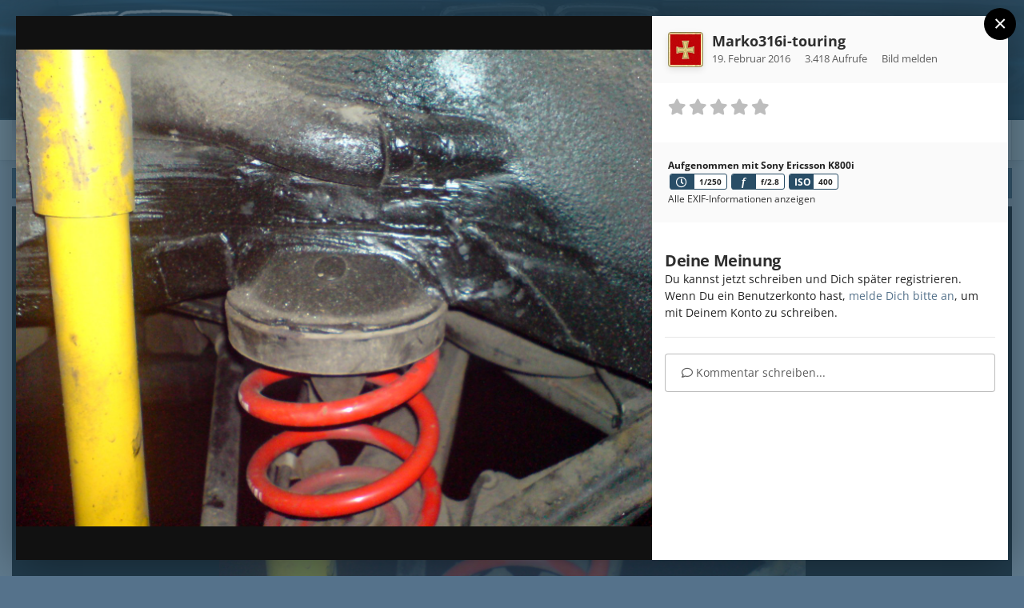

--- FILE ---
content_type: text/html;charset=UTF-8
request_url: https://e30-talk.com/gallery/image/18232-dsc00432/
body_size: 21190
content:
<!DOCTYPE html>
<html id="focus" lang="de-DE" dir="ltr" 
data-focus-guest
data-focus-group-id='2'
data-focus-theme-id='2'

data-focus-navigation='dropdown'

data-focus-bg='1'




data-focus-scheme='light'

data-focus-cookie='2'

data-focus-userlinks='radius sep cta'
data-focus-post='no-margin'
data-focus-post-header='background border-v'
data-focus-post-controls='transparent buttons'
data-focus-blocks='contrast pages'
data-focus-ui="new-badge guest-alert"

data-focus-color-picker data-globaltemplate="4.7.0">
	<head>
		<meta charset="utf-8">
        
		<title>DSC00432 - VFL allgemein - E30-Talk.com</title>
		
			<!-- Global site tag (gtag.js) - Google Analytics -->
<script async src="https://www.googletagmanager.com/gtag/js?id=G-0SKTT93WRS"></script>
<script>
  window.dataLayer = window.dataLayer || [];
  function gtag(){dataLayer.push(arguments);}
  gtag('js', new Date());

  gtag('config', 'G-0SKTT93WRS');
</script>
		
		
		
		

	<meta name="viewport" content="width=device-width, initial-scale=1">



	<meta name="twitter:card" content="summary_large_image" />



	
		
			
				<meta property="og:title" content="DSC00432">
			
		
	

	
		
			
				<meta property="og:type" content="website">
			
		
	

	
		
			
				<meta property="og:url" content="https://e30-talk.com/gallery/image/18232-dsc00432/">
			
		
	

	
		
			
				<meta name="description" content="">
			
		
	

	
		
			
				<meta property="og:description" content="">
			
		
	

	
		
			
				<meta property="og:updated_time" content="2016-02-19T15:39:33Z">
			
		
	

	
		
			
				<meta property="og:image" content="https://e30-talk.com/uploads/gallery/album_1660/large.gallery_13846_1660_784792.jpg.e7c9369f7c93d543430c31746646a696.jpg">
			
		
	

	
		
			
				<meta property="og:image:type" content="image/jpeg">
			
		
	

	
		
			
				<meta property="og:site_name" content="E30-Talk.com">
			
		
	

	
		
			
				<meta property="og:locale" content="de_DE">
			
		
	


	
		<link rel="canonical" href="https://e30-talk.com/gallery/image/18232-dsc00432/" />
	

	
		<link rel="preload" href="https://e30-talk.com/uploads/gallery/album_1660/large.gallery_13846_1660_784792.jpg.e7c9369f7c93d543430c31746646a696.jpg" as="image" type="image/jpeg" />
	

	
		<link as="style" rel="preload" href="https://e30-talk.com/applications/core/interface/ckeditor/ckeditor/skins/ips/editor.css?t=M9BB" />
	




<link rel="manifest" href="https://e30-talk.com/manifest.webmanifest/">
<meta name="msapplication-config" content="https://e30-talk.com/browserconfig.xml/">
<meta name="msapplication-starturl" content="/">
<meta name="application-name" content="E30-Talk.com">
<meta name="apple-mobile-web-app-title" content="E30-Talk.com">

	<meta name="theme-color" content="#262626">










<link rel="preload" href="//e30-talk.com/applications/core/interface/font/fontawesome-webfont.woff2?v=4.7.0" as="font" crossorigin="anonymous">
		
<style>
  @font-face {
    font-family: 'Open Sans';
    font-style: normal;
    font-weight: 400;
    src: local(''),
         url('https://e30-talk.com/uploads/fonts/OpenSans/open-sans-v34-latin-regular.woff2') format('woff2'),
         url('https://e30-talk.com/uploads/fonts/OpenSans/open-sans-v34-latin-regular.woff') format('woff');
  }
  @font-face {
    font-family:'Open Sans';
    font-style: normal;
    font-weight: 500;
    src: local(''),
         url('https://e30-talk.com/uploads/fonts/OpenSans/open-sans-v34-latin-500.woff2') format('woff2'),
         url('https://e30-talk.com/uploads/fonts/OpenSans/open-sans-v34-latin-500.woff') format('woff');
  }
  @font-face {
    font-family:'Open Sans';
    font-style: normal;
    font-weight: 700;
    src: local(''),
         url('https://e30-talk.com/uploads/fonts/OpenSans/open-sans-v34-latin-700.woff2') format('woff2'),
         url('https://e30-talk.com/uploads/fonts/OpenSans/open-sans-v34-latin-700.woff') format('woff');
  }
  /* open-sans-italic - latin */
@font-face {
  font-family: 'Open Sans';
  font-style: italic;
  font-weight: 400;
  src: local(''),
       url('https://e30-talk.com/uploads/fonts/OpenSans/open-sans-v34-latin-italic.woff2') format('woff2'),
       url('https://e30-talk.com/uploads/fonts/OpenSans/open-sans-v34-latin-italic.woff') format('woff');
}
@font-face {
  font-family: 'Open Sans';
  font-style: italic;
  font-weight: 500;
  src: local(''),
       url('https://e30-talk.com/uploads/fonts/OpenSans/open-sans-v34-latin-500italic.woff2') format('woff2'),
       url('https://e30-talk.com/uploads/fonts/OpenSans/open-sans-v34-latin-500italic.woff') format('woff');
}  
/* open-sans-700italic - latin */
@font-face {
  font-family: 'Open Sans';
  font-style: italic;
  font-weight: 700;
  src: local(''),
       url('https://e30-talk.com/uploads/fonts/OpenSans/open-sans-v34-latin-700italic.woff2') format('woff2'),
       url('https://e30-talk.com/uploads/fonts/OpenSans/open-sans-v34-latin-700italic.woff') format('woff');
}
</style>


	
		
	



	<link rel='stylesheet' href='https://e30-talk.com/uploads/css_built_2/341e4a57816af3ba440d891ca87450ff_framework.css?v=4e52a1ea3c1754942010' media='all'>

	<link rel='stylesheet' href='https://e30-talk.com/uploads/css_built_2/05e81b71abe4f22d6eb8d1a929494829_responsive.css?v=4e52a1ea3c1754942010' media='all'>

	<link rel='stylesheet' href='https://e30-talk.com/uploads/css_built_2/20446cf2d164adcc029377cb04d43d17_flags.css?v=4e52a1ea3c1754942010' media='all'>

	<link rel='stylesheet' href='https://e30-talk.com/uploads/css_built_2/5e53142098efe430fe4640eabd79b3c6_menuicons.css?v=4e52a1ea3c1754942010' media='all'>

	<link rel='stylesheet' href='https://e30-talk.com/uploads/css_built_2/90eb5adf50a8c640f633d47fd7eb1778_core.css?v=4e52a1ea3c1754942010' media='all'>

	<link rel='stylesheet' href='https://e30-talk.com/uploads/css_built_2/5a0da001ccc2200dc5625c3f3934497d_core_responsive.css?v=4e52a1ea3c1754942010' media='all'>

	<link rel='stylesheet' href='https://e30-talk.com/uploads/css_built_2/f6c2e70b9ca9bb3683a2629adf2a13b9_feedback.css?v=4e52a1ea3c1754942010' media='all'>

	<link rel='stylesheet' href='https://e30-talk.com/uploads/css_built_2/37c6452ea623de41c991284837957128_gallery.css?v=4e52a1ea3c1754942010' media='all'>

	<link rel='stylesheet' href='https://e30-talk.com/uploads/css_built_2/22e9af7d7c6ac7ddc7db0f1b0d471efc_gallery_responsive.css?v=4e52a1ea3c1754942010' media='all'>

	<link rel='stylesheet' href='https://e30-talk.com/uploads/css_built_2/8a32dcbf06236254181d222455063219_global.css?v=4e52a1ea3c1754942010' media='all'>





<link rel='stylesheet' href='https://e30-talk.com/uploads/css_built_2/258adbb6e4f3e83cd3b355f84e3fa002_custom.css?v=4e52a1ea3c1754942010' media='all'>




		
<script type='text/javascript'>
var focusHtml = document.getElementById('focus');
var cookieId = focusHtml.getAttribute('data-focus-cookie');

//	['setting-name', enabled-by-default, has-toggle]
var focusSettings = [
	
 
	['mobile-footer', 1, 1],
	['fluid', 1, 1],
	['larger-font-size', 0, 1],
	['sticky-author-panel', 0, 1],
	['sticky-sidebar', 0, 1],
	['flip-sidebar', 0, 1],
	
	
]; 
for(var i = 0; i < focusSettings.length; i++) {
	var settingName = focusSettings[i][0];
	var isDefault = focusSettings[i][1];
	var allowToggle = focusSettings[i][2];
	if(allowToggle){
		var choice = localStorage.getItem(settingName);
		if( (choice === '1') || (!choice && (isDefault)) ){
			focusHtml.classList.add('enable--' + settingName + '');
		}
	} else if(isDefault){
		focusHtml.classList.add('enable--' + settingName + '');
	}
}


</script>

<script>
if (document.querySelector('[data-focus-color-picker]')) {
	var cookieOrtemColor = localStorage.getItem('ortemColor');
	if(cookieOrtemColor){
		document.documentElement.style.setProperty('--theme-brand_primary', cookieOrtemColor);
	}
}
</script>
		
		
		

		
 
	<link rel="stylesheet" href="https://pro.fontawesome.com/releases/v5.15.4/css/all.css">
<link rel="stylesheet" href="https://pro.fontawesome.com/releases/v5.15.4/css/v4-shims.css"></head>
	<body class="ipsApp ipsApp_front ipsJS_none ipsClearfix" data-controller="core.front.core.app"  data-message=""  data-pageapp="gallery" data-pagelocation="front" data-pagemodule="gallery" data-pagecontroller="view" data-pageid="18232"   >
		
        

        

		<a href="#ipsLayout_mainArea" class="ipsHide" title="Zum Hauptinhalt dieser Seite gehen" accesskey="m">Zum Inhalt springen</a>
		
<ul id='elMobileNav' class='ipsResponsive_hideDesktop' data-controller='core.front.core.mobileNav'>
	
		
			
			
				
				
			
				
				
			
				
				
			
				
				
			
				
				
			
				
					<li id='elMobileBreadcrumb'>
						<a href='https://e30-talk.com/gallery/album/1660-neulack-und-entrostung/'>
							<span>Neulack und Entrostung</span>
						</a>
					</li>
				
				
			
				
				
			
		
	
  
	<li class='elMobileNav__home'>
		<a href='https://e30-talk.com/'><i class="fa fa-home" aria-hidden="true"></i></a>
	</li>
	
	
	<li >
		<a data-action="defaultStream" href='https://e30-talk.com/discover/'><i class="fa fa-newspaper-o" aria-hidden="true"></i></a>
	</li>

	

	
		<li class='ipsJS_show'>
			<a href='https://e30-talk.com/search/' data-class='display--focus-mobile-search'><i class='fa fa-search'></i></a>
		</li>
	

	
<li data-focus-editor>
	<a href='#'>
		<i class='fa fa-toggle-on'></i>
	</a>
</li>
<li data-focus-toggle-theme>
	<a href='#'>
		<i class='fa'></i>
	</a>
</li>
  	
	<li data-ipsDrawer data-ipsDrawer-drawerElem='#elMobileDrawer'>
		<a href='#'>
			
			
				
			
			
			
			<i class='fa fa-navicon'></i>
		</a>
	</li>
</ul>
		
<div class='focus-mobile-search'>
	<div class='focus-mobile-search__close' data-class='display--focus-mobile-search'><i class="fa fa-times" aria-hidden="true"></i></div>
</div>
		<div id="ipsLayout_header">
			<header class="focus-header">
				<div class="ipsLayout_container">
					<div class="focus-header-align">
						
<a class='focus-logo' href='https://e30-talk.com/' accesskey='1'>
	
		
		<span class='focus-logo__image'>
			<img src="https://e30-talk.com/uploads/monthly_2021_08/logo_7.png.06a3411557a3bbd3e0953b6217003a89.png" alt='E30-Talk.com'>
		</span>
		
	
</a>
						
							<div class="focus-user">

	<ul id="elUserNav" class="ipsList_inline cSignedOut ipsResponsive_showDesktop">
		
		
		
		
			
				
	


	<li class='cUserNav_icon ipsHide' id='elCart_container'></li>
	<li class='elUserNav_sep ipsHide' id='elCart_sep'></li>

<li id="elSignInLink">
					<a href="https://e30-talk.com/login/" data-ipsmenu-closeonclick="false" data-ipsmenu id="elUserSignIn">
						Du bist bereits registriert? Hier anmelden  <i class="fa fa-caret-down"></i>
					</a>
					
<div id='elUserSignIn_menu' class='ipsMenu ipsMenu_auto ipsHide'>
	<form accept-charset='utf-8' method='post' action='https://e30-talk.com/login/'>
		<input type="hidden" name="csrfKey" value="cb3a431be9290055f881d5dc1300061f">
		<input type="hidden" name="ref" value="aHR0cHM6Ly9lMzAtdGFsay5jb20vZ2FsbGVyeS9pbWFnZS8xODIzMi1kc2MwMDQzMi8=">
		<div data-role="loginForm">
			
			
			
				<div class='ipsColumns ipsColumns_noSpacing'>
					<div class='ipsColumn ipsColumn_wide' id='elUserSignIn_internal'>
						
<div class="ipsPad ipsForm ipsForm_vertical">
	<h4 class="ipsType_sectionHead">Anmelden</h4>
	<br><br>
	<ul class='ipsList_reset'>
		<li class="ipsFieldRow ipsFieldRow_noLabel ipsFieldRow_fullWidth">
			
			
				<input type="text" placeholder="Benutzername oder E-Mail-Adresse" name="auth" autocomplete="email">
			
		</li>
		<li class="ipsFieldRow ipsFieldRow_noLabel ipsFieldRow_fullWidth">
			<input type="password" placeholder="Passwort" name="password" autocomplete="current-password">
		</li>
		<li class="ipsFieldRow ipsFieldRow_checkbox ipsClearfix">
			<span class="ipsCustomInput">
				<input type="checkbox" name="remember_me" id="remember_me_checkbox" value="1" checked aria-checked="true">
				<span></span>
			</span>
			<div class="ipsFieldRow_content">
				<label class="ipsFieldRow_label" for="remember_me_checkbox">Angemeldet bleiben</label>
				<span class="ipsFieldRow_desc">Bei öffentlichen Computern nicht empfohlen</span>
			</div>
		</li>
		<li class="ipsFieldRow ipsFieldRow_fullWidth">
			<button type="submit" name="_processLogin" value="usernamepassword" class="ipsButton ipsButton_primary ipsButton_small" id="elSignIn_submit">Anmelden</button>
			
				<p class="ipsType_right ipsType_small">
					
						<a href='https://e30-talk.com/lostpassword/' data-ipsDialog data-ipsDialog-title='Passwort vergessen?'>
					
					Passwort vergessen?</a>
				</p>
			
		</li>
	</ul>
</div>
					</div>
					<div class='ipsColumn ipsColumn_wide'>
						<div class='ipsPadding' id='elUserSignIn_external'>
							<div class='ipsAreaBackground_light ipsPadding:half'>
								
								
									<div class='ipsType_center ipsMargin_top:half'>
										

<button type="submit" name="_processLogin" value="2" class='ipsButton ipsButton_verySmall ipsButton_fullWidth ipsSocial ipsSocial_facebook' style="background-color: #3a579a">
	
		<span class='ipsSocial_icon'>
			
				<i class='fa fa-facebook-official'></i>
			
		</span>
		<span class='ipsSocial_text'>Mit Facebook anmelden</span>
	
</button>
									</div>
								
							</div>
						</div>
					</div>
				</div>
			
		</div>
	</form>
</div>
				</li>
			
		
		
			<li>
				
					<a href="https://e30-talk.com/register/" data-ipsdialog data-ipsdialog-size="narrow" data-ipsdialog-title="Jetzt registrieren"  id="elRegisterButton">Jetzt registrieren</a>
				
			</li>
		
		
<!-- <li class='elUserNav_sep'></li> -->
<li class='cUserNav_icon ipsJS_show' data-focus-editor>
	<a href='#' data-ipsTooltip>
		<i class='fa fa-toggle-on'></i>
	</a>
</li>
<li class='cUserNav_icon ipsJS_show' data-focus-toggle-theme>
	<a href='#' data-ipsTooltip>
		<i class='fa'></i>
	</a>
</li>

 
	</ul>
</div>
						
					</div>
				</div>
			</header>
		</div>
		<div class="ortem-content">
			<div class="focus-nav-bar ipsResponsive_showDesktop">
				<div class="ipsLayout_container ipsFlex ipsFlex-jc:between ipsFlex-ai:center">
					<div class="focus-nav">

	<nav  class=' ipsResponsive_showDesktop'>
		<div class='ipsNavBar_primary ipsNavBar_primary--loading ipsLayout_container '>
			<ul data-role="primaryNavBar" class='ipsClearfix'>
				


	
	

	
		
		
			
		
		<li class="ipsNavBar_active" data-active id="elNavSecondary_1" data-role="navBarItem" data-navapp="core" data-navext="CustomItem">
			
			
				<a href="https://e30-talk.com"  data-navitem-id="1" data-navdefault>

    <div class='ipsMenuIcon ipsMenuIconType_fa'>
        
            <i class='far fa-layer-group'></i>
        
    </div>
	<style type="text/css">
      .ipsNavBar_primary a[data-navitem-id="1"]::before {
			display: none;
		}
	</style>

					Bereiche<span class="ipsNavBar_active__identifier"></span>
				</a>
			
			
				<ul class="ipsNavBar_secondary " data-role="secondaryNavBar">
					


	
		
		
		<li  id="elNavSecondary_10" data-role="navBarItem" data-navapp="forums" data-navext="Forums">
			
			
				<a href="https://e30-talk.com"  data-navitem-id="10" >

					Foren<span class="ipsNavBar_active__identifier"></span>
				</a>
			
			
		</li>
	
	

	
		
		
			
		
		<li class="ipsNavBar_active" data-active id="elNavSecondary_44" data-role="navBarItem" data-navapp="gallery" data-navext="Gallery">
			
			
				<a href="https://e30-talk.com/gallery/"  data-navitem-id="44" data-navdefault>

					Galerie<span class="ipsNavBar_active__identifier"></span>
				</a>
			
			
		</li>
	
	

	
		
		
		<li  id="elNavSecondary_40" data-role="navBarItem" data-navapp="collections" data-navext="Collections">
			
			
				<a href="https://e30-talk.com/garage/"  data-navitem-id="40" >

    <div class='ipsMenuIcon ipsMenuIconType_fa'>
        
            <i class='fas fa-garage-open'></i>
        
    </div>
	<style type="text/css">
      .ipsNavBar_primary a[data-navitem-id="40"]::before {
			display: none;
		}
	</style>

					mein BMW<span class="ipsNavBar_active__identifier"></span>
				</a>
			
			
		</li>
	
	

	
	

	
		
		
		<li  id="elNavSecondary_45" data-role="navBarItem" data-navapp="blog" data-navext="Blogs">
			
			
				<a href="https://e30-talk.com/blogs/"  data-navitem-id="45" >

					Blogs<span class="ipsNavBar_active__identifier"></span>
				</a>
			
			
		</li>
	
	

	
		
		
		<li  id="elNavSecondary_72" data-role="navBarItem" data-navapp="core" data-navext="CustomItem">
			
			
				<a href="https://e30-talk.com/events/?view=month"  data-navitem-id="72" >

					Kalender<span class="ipsNavBar_active__identifier"></span>
				</a>
			
			
		</li>
	
	

	
		
		
		<li  id="elNavSecondary_13" data-role="navBarItem" data-navapp="core" data-navext="StaffDirectory">
			
			
				<a href="https://e30-talk.com/staff/"  data-navitem-id="13" >

					Teammitglieder<span class="ipsNavBar_active__identifier"></span>
				</a>
			
			
		</li>
	
	

	
		
		
		<li  id="elNavSecondary_14" data-role="navBarItem" data-navapp="core" data-navext="OnlineUsers">
			
			
				<a href="https://e30-talk.com/online/"  data-navitem-id="14" >

					Benutzer online<span class="ipsNavBar_active__identifier"></span>
				</a>
			
			
		</li>
	
	

	
		
		
		<li  id="elNavSecondary_15" data-role="navBarItem" data-navapp="core" data-navext="Leaderboard">
			
			
				<a href="https://e30-talk.com/leaderboard/"  data-navitem-id="15" >

					Rangliste<span class="ipsNavBar_active__identifier"></span>
				</a>
			
			
		</li>
	
	

	
		
		
		<li  id="elNavSecondary_41" data-role="navBarItem" data-navapp="feedback" data-navext="Feedback">
			
			
				<a href="https://e30-talk.com/feedback/"  data-navitem-id="41" >

					Bewertungen<span class="ipsNavBar_active__identifier"></span>
				</a>
			
			
		</li>
	
	

	
	

					<li class="ipsHide" id="elNavigationMore_1" data-role="navMore">
						<a href="#" data-ipsmenu data-ipsmenu-appendto="#elNavigationMore_1" id="elNavigationMore_1_dropdown">Mehr <i class="fa fa-caret-down"></i></a>
						<ul class="ipsHide ipsMenu ipsMenu_auto" id="elNavigationMore_1_dropdown_menu" data-role="moreDropdown"></ul>
					</li>
				</ul>
			
		</li>
	
	

	
		
		
		<li  id="elNavSecondary_2" data-role="navBarItem" data-navapp="core" data-navext="CustomItem">
			
			
				<a href="https://e30-talk.com/discover/"  data-navitem-id="2" >

					Neue Inhalte<span class="ipsNavBar_active__identifier"></span>
				</a>
			
			
				<ul class="ipsNavBar_secondary ipsHide" data-role="secondaryNavBar">
					


	
	

	
		
		
		<li  id="elNavSecondary_8" data-role="navBarItem" data-navapp="core" data-navext="Search">
			
			
				<a href="https://e30-talk.com/search/"  data-navitem-id="8" >

					Suche<span class="ipsNavBar_active__identifier"></span>
				</a>
			
			
		</li>
	
	

	
	

	
		
		
		<li  id="elNavSecondary_4" data-role="navBarItem" data-navapp="core" data-navext="AllActivity">
			
			
				<a href="https://e30-talk.com/discover/"  data-navitem-id="4" >

					Alle Aktivitäten<span class="ipsNavBar_active__identifier"></span>
				</a>
			
			
		</li>
	
	

	
	

	
	

					<li class="ipsHide" id="elNavigationMore_2" data-role="navMore">
						<a href="#" data-ipsmenu data-ipsmenu-appendto="#elNavigationMore_2" id="elNavigationMore_2_dropdown">Mehr <i class="fa fa-caret-down"></i></a>
						<ul class="ipsHide ipsMenu ipsMenu_auto" id="elNavigationMore_2_dropdown_menu" data-role="moreDropdown"></ul>
					</li>
				</ul>
			
		</li>
	
	

	
		
		
		<li  id="elNavSecondary_43" data-role="navBarItem" data-navapp="cms" data-navext="Pages">
			
			
				<a href="https://e30-talk.com/wikipedia.html/"  data-navitem-id="43" >

    <div class='ipsMenuIcon ipsMenuIconType_fa'>
        
            <i class='fab fa-wikipedia-w'></i>
        
    </div>
	<style type="text/css">
      .ipsNavBar_primary a[data-navitem-id="43"]::before {
			display: none;
		}
	</style>

					E30-Wiki<span class="ipsNavBar_active__identifier"></span>
				</a>
			
			
		</li>
	
	

	
		
		
		<li  id="elNavSecondary_35" data-role="navBarItem" data-navapp="classifieds" data-navext="classifieds">
			
			
				<a href="https://e30-talk.com/classifieds/"  data-navitem-id="35" >

    <div class='ipsMenuIcon ipsMenuIconType_fa'>
        
            <i class='far fa-handshake'></i>
        
    </div>
	<style type="text/css">
      .ipsNavBar_primary a[data-navitem-id="35"]::before {
			display: none;
		}
	</style>

					Kleinanzeigen<span class="ipsNavBar_active__identifier"></span>
				</a>
			
			
				<ul class="ipsNavBar_secondary ipsHide" data-role="secondaryNavBar">
					


	
		
		
		<li  id="elNavSecondary_71" data-role="navBarItem" data-navapp="core" data-navext="CustomItem">
			
			
				<a href="https://e30-talk.com/classifieds/"  data-navitem-id="71" >

					Alle Anzeigen<span class="ipsNavBar_active__identifier"></span>
				</a>
			
			
		</li>
	
	

	
	

	
	

	
	

					<li class="ipsHide" id="elNavigationMore_35" data-role="navMore">
						<a href="#" data-ipsmenu data-ipsmenu-appendto="#elNavigationMore_35" id="elNavigationMore_35_dropdown">Mehr <i class="fa fa-caret-down"></i></a>
						<ul class="ipsHide ipsMenu ipsMenu_auto" id="elNavigationMore_35_dropdown_menu" data-role="moreDropdown"></ul>
					</li>
				</ul>
			
		</li>
	
	

	
		
		
		<li  id="elNavSecondary_49" data-role="navBarItem" data-navapp="arcade" data-navext="arcade">
			
			
				<a href="https://e30-talk.com/ipsproarcade/"  data-navitem-id="49" >

    <div class='ipsMenuIcon ipsMenuIconType_fa'>
        
            <i class='far fa-gamepad-alt'></i>
        
    </div>
	<style type="text/css">
      .ipsNavBar_primary a[data-navitem-id="49"]::before {
			display: none;
		}
	</style>

					Spielhalle<span class="ipsNavBar_active__identifier"></span>
				</a>
			
			
		</li>
	
	

	
		
		
		<li  id="elNavSecondary_32" data-role="navBarItem" data-navapp="core" data-navext="Menu">
			
			
				<a href="#"  data-navitem-id="32" >

    <div class='ipsMenuIcon ipsMenuIconType_fa'>
        
            <i class='fas fa-life-ring'></i>
        
    </div>
	<style type="text/css">
      .ipsNavBar_primary a[data-navitem-id="32"]::before {
			display: none;
		}
	</style>

					Support<span class="ipsNavBar_active__identifier"></span>
				</a>
			
			
				<ul class="ipsNavBar_secondary ipsHide" data-role="secondaryNavBar">
					


	
		
		
		<li  id="elNavSecondary_69" data-role="navBarItem" data-navapp="core" data-navext="CustomItem">
			
			
				<a href="https://e30-talk.com/contact/"  data-navitem-id="69" >

    <div class='ipsMenuIcon ipsMenuIconType_fa'>
        
            <i class='far fa-envelope'></i>
        
    </div>
	<style type="text/css">
      .ipsNavBar_primary a[data-navitem-id="69"]::before {
			display: none;
		}
	</style>

					Kontakt<span class="ipsNavBar_active__identifier"></span>
				</a>
			
			
		</li>
	
	

	
		
		
		<li  id="elNavSecondary_68" data-role="navBarItem" data-navapp="cms" data-navext="Pages">
			
			
				<a href="https://e30-talk.com/bugtracker/"  data-navitem-id="68" >

    <div class='ipsMenuIcon ipsMenuIconType_fa'>
        
            <i class='fal fa-debug'></i>
        
    </div>
	<style type="text/css">
      .ipsNavBar_primary a[data-navitem-id="68"]::before {
			display: none;
		}
	</style>

					Bugtracker<span class="ipsNavBar_active__identifier"></span>
				</a>
			
			
		</li>
	
	

	
		
		
		<li  id="elNavSecondary_48" data-role="navBarItem" data-navapp="donate" data-navext="Donate">
			
			
				<a href="https://e30-talk.com/donate/"  data-navitem-id="48" >

    <div class='ipsMenuIcon ipsMenuIconType_fa'>
        
            <i class='far fa-donate'></i>
        
    </div>
	<style type="text/css">
      .ipsNavBar_primary a[data-navitem-id="48"]::before {
			display: none;
		}
	</style>

					Spenden<span class="ipsNavBar_active__identifier"></span>
				</a>
			
			
		</li>
	
	

					<li class="ipsHide" id="elNavigationMore_32" data-role="navMore">
						<a href="#" data-ipsmenu data-ipsmenu-appendto="#elNavigationMore_32" id="elNavigationMore_32_dropdown">Mehr <i class="fa fa-caret-down"></i></a>
						<ul class="ipsHide ipsMenu ipsMenu_auto" id="elNavigationMore_32_dropdown_menu" data-role="moreDropdown"></ul>
					</li>
				</ul>
			
		</li>
	
	

	
		
		
		<li  id="elNavSecondary_50" data-role="navBarItem" data-navapp="core" data-navext="Menu">
			
			
				<a href="#"  data-navitem-id="50" >

    <div class='ipsMenuIcon ipsMenuIconType_fa'>
        
            <i class='fas fa-link'></i>
        
    </div>
	<style type="text/css">
      .ipsNavBar_primary a[data-navitem-id="50"]::before {
			display: none;
		}
	</style>

					Quicklinks<span class="ipsNavBar_active__identifier"></span>
				</a>
			
			
				<ul class="ipsNavBar_secondary ipsHide" data-role="secondaryNavBar">
					


	
		
		
		<li  id="elNavSecondary_78" data-role="navBarItem" data-navapp="core" data-navext="CustomItem">
			
			
				<a href="https://www.extra-classics.de/3er-Teile-fuer-BMW-E30/" target="_blank"  rel="noopener"  data-navitem-id="78" >

					BMW E30 Teile und Nachfertigungen<span class="ipsNavBar_active__identifier"></span>
				</a>
			
			
		</li>
	
	

	
		
		
		<li  id="elNavSecondary_79" data-role="navBarItem" data-navapp="core" data-navext="CustomItem">
			
			
				<a href="https://www.allparto.de/" target="_blank"  rel="noopener"  data-navitem-id="79" >

					BMW Autoteile als Kleinanzeigen inserieren<span class="ipsNavBar_active__identifier"></span>
				</a>
			
			
		</li>
	
	

	
		
		
		<li  id="elNavSecondary_74" data-role="navBarItem" data-navapp="core" data-navext="CustomItem">
			
			
				<a href="https://www.bavaria-car-parts.de" target="_blank"  rel="noopener"  data-navitem-id="74" >

					Bavaria Car Parts (Gebrauchtteile)<span class="ipsNavBar_active__identifier"></span>
				</a>
			
			
		</li>
	
	

	
		
		
		<li  id="elNavSecondary_75" data-role="navBarItem" data-navapp="core" data-navext="CustomItem">
			
			
				<a href="https://www.leebmann24.de/bmw-ersatzteile/view/typindex/?series=e30" target="_blank"  rel="noopener"  data-navitem-id="75" >

					Leebmann24 (Neuteile)<span class="ipsNavBar_active__identifier"></span>
				</a>
			
			
		</li>
	
	

	
		
		
		<li  id="elNavSecondary_70" data-role="navBarItem" data-navapp="core" data-navext="CustomItem">
			
			
				<a href="http://abes-e30.de/" target="_blank"  rel="noopener"  data-navitem-id="70" >

					ABEs<span class="ipsNavBar_active__identifier"></span>
				</a>
			
			
		</li>
	
	

	
		
		
		<li  id="elNavSecondary_59" data-role="navBarItem" data-navapp="core" data-navext="CustomItem">
			
			
				<a href="http://de.bmwfans.info/parts-catalog/E30/" target="_blank"  rel="noopener"  data-navitem-id="59" >

					ETK<span class="ipsNavBar_active__identifier"></span>
				</a>
			
			
		</li>
	
	

	
		
		
		<li  id="elNavSecondary_60" data-role="navBarItem" data-navapp="core" data-navext="CustomItem">
			
			
				<a href="http://www.ow.no/index.php?option=com_wrapper&amp;Itemid=34" target="_blank"  rel="noopener"  data-navitem-id="60" >

					Einbauanleitungen<span class="ipsNavBar_active__identifier"></span>
				</a>
			
			
		</li>
	
	

	
		
		
		<li  id="elNavSecondary_62" data-role="navBarItem" data-navapp="core" data-navext="CustomItem">
			
			
				<a href="https://www.mdecoder.com/" target="_blank"  rel="noopener"  data-navitem-id="62" >

					VIN-Decoder<span class="ipsNavBar_active__identifier"></span>
				</a>
			
			
		</li>
	
	

	
		
		
		<li  id="elNavSecondary_63" data-role="navBarItem" data-navapp="core" data-navext="CustomItem">
			
			
				<a href="https://greifenhain.net/bmw/facts.htm" target="_blank"  rel="noopener"  data-navitem-id="63" >

					Nice2Know<span class="ipsNavBar_active__identifier"></span>
				</a>
			
			
		</li>
	
	

	
		
		
		<li  id="elNavSecondary_64" data-role="navBarItem" data-navapp="core" data-navext="CustomItem">
			
			
				<a href="https://shark.armchair.mb.ca/~dave/BMW/e30/" target="_blank"  rel="noopener"  data-navitem-id="64" >

					Stromlaufpläne<span class="ipsNavBar_active__identifier"></span>
				</a>
			
			
		</li>
	
	

	
		
		
		<li  id="elNavSecondary_65" data-role="navBarItem" data-navapp="core" data-navext="CustomItem">
			
			
				<a href="https://www.e30.de/fotostory/f00509/f00509.htm" target="_blank"  rel="noopener"  data-navitem-id="65" >

					Kaufberatung<span class="ipsNavBar_active__identifier"></span>
				</a>
			
			
		</li>
	
	

	
		
		
		<li  id="elNavSecondary_66" data-role="navBarItem" data-navapp="core" data-navext="CustomItem">
			
			
				<a href="https://e30-talk.com/Betriebsanleitung-E30.pdf" target="_blank"  rel="noopener"  data-navitem-id="66" >

					Betriebsanleitung<span class="ipsNavBar_active__identifier"></span>
				</a>
			
			
		</li>
	
	

					<li class="ipsHide" id="elNavigationMore_50" data-role="navMore">
						<a href="#" data-ipsmenu data-ipsmenu-appendto="#elNavigationMore_50" id="elNavigationMore_50_dropdown">Mehr <i class="fa fa-caret-down"></i></a>
						<ul class="ipsHide ipsMenu ipsMenu_auto" id="elNavigationMore_50_dropdown_menu" data-role="moreDropdown"></ul>
					</li>
				</ul>
			
		</li>
	
	

				
				<li class="focus-nav__more focus-nav__more--hidden">
					<a href="#"> Mehr <span class='ipsNavBar_active__identifier'></span></a>
					<ul class='ipsNavBar_secondary'></ul>
				</li>
				
			</ul>
			

	<div id="elSearchWrapper">
		<div id='elSearch' data-controller="core.front.core.quickSearch">
			<form accept-charset='utf-8' action='//e30-talk.com/search/?do=quicksearch' method='post'>
                <input type='search' id='elSearchField' placeholder='Suche...' name='q' autocomplete='off' aria-label='Suche'>
                <details class='cSearchFilter'>
                    <summary class='cSearchFilter__text'></summary>
                    <ul class='cSearchFilter__menu'>
                        
                        <li><label><input type="radio" name="type" value="all"  checked><span class='cSearchFilter__menuText'>Überall</span></label></li>
                        
                            
                                <li><label><input type="radio" name="type" value='contextual_{&quot;type&quot;:&quot;gallery_image&quot;,&quot;nodes&quot;:34}'><span class='cSearchFilter__menuText'>Diese Kategorie</span></label></li>
                            
                                <li><label><input type="radio" name="type" value='contextual_{&quot;type&quot;:&quot;gallery_image&quot;,&quot;item&quot;:18232}'><span class='cSearchFilter__menuText'>Diese Bild</span></label></li>
                            
                        
                        
                            <li><label><input type="radio" name="type" value="core_statuses_status"><span class='cSearchFilter__menuText'>Statusmeldungen</span></label></li>
                        
                            <li><label><input type="radio" name="type" value="forums_topic"><span class='cSearchFilter__menuText'>Themen</span></label></li>
                        
                            <li><label><input type="radio" name="type" value="cms_pages_pageitem"><span class='cSearchFilter__menuText'>Seiten</span></label></li>
                        
                            <li><label><input type="radio" name="type" value="cms_records3"><span class='cSearchFilter__menuText'>Wiki-Einträge</span></label></li>
                        
                            <li><label><input type="radio" name="type" value="cms_records4"><span class='cSearchFilter__menuText'>Bugs</span></label></li>
                        
                            <li><label><input type="radio" name="type" value="gallery_image"><span class='cSearchFilter__menuText'>Bilder</span></label></li>
                        
                            <li><label><input type="radio" name="type" value="gallery_album_item"><span class='cSearchFilter__menuText'>Alben</span></label></li>
                        
                            <li><label><input type="radio" name="type" value="blog_entry"><span class='cSearchFilter__menuText'>Blogeinträge</span></label></li>
                        
                            <li><label><input type="radio" name="type" value="nexus_package_item"><span class='cSearchFilter__menuText'>Produkte</span></label></li>
                        
                            <li><label><input type="radio" name="type" value="classifieds_advert"><span class='cSearchFilter__menuText'>Kleinanzeigen</span></label></li>
                        
                            <li><label><input type="radio" name="type" value="collections_item"><span class='cSearchFilter__menuText'>mein BMW</span></label></li>
                        
                            <li><label><input type="radio" name="type" value="calendar_event"><span class='cSearchFilter__menuText'>Termine</span></label></li>
                        
                            <li><label><input type="radio" name="type" value="core_members"><span class='cSearchFilter__menuText'>Benutzer</span></label></li>
                        
                    </ul>
                </details>
				<button class='cSearchSubmit' type="submit" aria-label='Suche'><i class="fa fa-search"></i></button>
			</form>
		</div>
	</div>

		</div>
	</nav>
</div>
					
						<div class="focus-search"></div>
					
				</div>
			</div>
		
		<main id="ipsLayout_body" class="ipsLayout_container">
			<div class="focus-content">
				<div class="focus-content-padding">
					<div id="ipsLayout_contentArea">
						<div class="focus-precontent">
							<div class="focus-breadcrumb">
								
<nav class='ipsBreadcrumb ipsBreadcrumb_top ipsFaded_withHover'>
	

	
  
  	<ul class='ipsList_inline ipsPos_right'>
		
		<li >
			<a data-action="defaultStream" class='ipsType_light '  href='https://e30-talk.com/discover/'><i class="fa fa-newspaper-o" aria-hidden="true"></i> <span>Alle Aktivitäten</span></a>
		</li>
  	</ul>

	<ul data-role="breadcrumbList">
		<li>
			<a title="Startseite" href='https://e30-talk.com/'>
				<span>Startseite <i class='fa fa-angle-right'></i></span>
			</a>
		</li>
		
		
			<li>
				
					<a href='https://e30-talk.com/gallery/'>
						<span>Galerie <i class='fa fa-angle-right' aria-hidden="true"></i></span>
					</a>
				
			</li>
		
			<li>
				
					<a href='https://e30-talk.com/gallery/category/19-e30/'>
						<span>E30 <i class='fa fa-angle-right' aria-hidden="true"></i></span>
					</a>
				
			</li>
		
			<li>
				
					<a href='https://e30-talk.com/gallery/category/72-archiv/'>
						<span>Archiv <i class='fa fa-angle-right' aria-hidden="true"></i></span>
					</a>
				
			</li>
		
			<li>
				
					<a href='https://e30-talk.com/gallery/category/16-%C3%A4ltere-bilder/'>
						<span>Ältere Bilder <i class='fa fa-angle-right' aria-hidden="true"></i></span>
					</a>
				
			</li>
		
			<li>
				
					<a href='https://e30-talk.com/gallery/category/34-vfl-allgemein/'>
						<span>VFL allgemein <i class='fa fa-angle-right' aria-hidden="true"></i></span>
					</a>
				
			</li>
		
			<li>
				
					<a href='https://e30-talk.com/gallery/album/1660-neulack-und-entrostung/'>
						<span>Neulack und Entrostung <i class='fa fa-angle-right' aria-hidden="true"></i></span>
					</a>
				
			</li>
		
			<li>
				
					DSC00432
				
			</li>
		
	</ul>
</nav>
								

							</div>
						</div>
						





						<div id="ipsLayout_contentWrapper">
                              				
								
                              				
							<div id="ipsLayout_mainArea">
								
								
								
								
								

	




								



<div data-controller='gallery.front.view.image,gallery.front.browse.imageLightbox' data-launchLightbox data-lightboxURL='https://e30-talk.com/gallery/image/18232-dsc00432/'>
	<div class='cGalleryLightbox_inner ipsSpacer_bottom' data-role="imageSizer">
		<div class='elGalleryHeader'>
			

<div id='elGalleryImage' class='elGalleryImage' data-role="imageFrame" data-imageSizes='{&quot;large&quot;:[1600,1200],&quot;small&quot;:[600,450]}'>
	
		<div class='cGalleryViewImage' data-role='notesWrapper' data-controller='gallery.front.view.notes' data-imageID='18232'  data-notesData='[]'>
			
			<div>
				<img src='https://e30-talk.com/uploads/gallery/album_1660/large.gallery_13846_1660_784792.jpg.e7c9369f7c93d543430c31746646a696.jpg' alt="DSC00432" title='DSC00432' data-role='theImage' class='ipsHide'>
			</div>
			<noscript>
				<img src='https://e30-talk.com/uploads/gallery/album_1660/large.gallery_13846_1660_784792.jpg.e7c9369f7c93d543430c31746646a696.jpg' alt="DSC00432" title='DSC00432' data-role='theImage'>
			</noscript>
			
		</div>
		
		<div class='cGalleryImageFade'>
			
				<div class='cGalleryImageTopBar'>
					<div class='cGalleryImageTitle'>&nbsp;</div>
					<ul class='cGalleryControls ipsList_inline'>
						<li>
							<a href='https://e30-talk.com/gallery/image/18232-dsc00432/' title='In Lightbox anzeigen' class='ipsButton ipsButton_narrow ipsButton_link ipsButton_verySmall ipsButton_veryLight' data-ipsTooltip data-imageLightbox><i class='fa fa-expand'></i></a>
						</li>
						<li>
							<a href='https://e30-talk.com/uploads/gallery/album_1660/large.gallery_13846_1660_784792.jpg.e7c9369f7c93d543430c31746646a696.jpg' title='Vollbild anzeigen' class='ipsButton ipsButton_narrow ipsButton_link ipsButton_verySmall ipsButton_veryLight' data-ipsTooltip target='_blank' rel='noopener'><i class='fa fa-external-link'></i></a>
						</li>
					</ul>
				</div>
			
			<div class='cGalleryImageBottomBar'>
				<div class='cGalleryCreditInfo ipsType_normal'>
					

					
				</div>
				
					<ul class='ipsList_inline'>
						<li>
							<a href='#' data-ipsMenu data-ipsMenu-above='true' id='elImageTools' class='ipsButton ipsButton_link ipsButton_verySmall ipsJS_show cGalleryViewImage_controls'>Bildwerkzeuge <i class='fa fa-caret-down'></i></a>
						</li>
					</ul>
					<ul class='ipsMenu ipsMenu_auto ipsHide' id='elImageTools_menu'>
						
						
						
							<li class='ipsMenu_item'>
								<a href='https://e30-talk.com/gallery/image/18232-dsc00432/?do=download' title='Herunterladen'><i class='fa fa-fw fa-download'></i> Herunterladen</a>
							</li>
						
					</ul>
				
			</div>
		</div>
	
	<span class='elGalleryImageNav'>
		
			<a href='https://e30-talk.com/gallery/image/18233-img-20150618-wa0000/?browse=1' class='elGalleryImageNav_prev' title='IMG 20150618 WA0000'><i class='fa fa-angle-left'></i></a>
		
		
			<a href='https://e30-talk.com/gallery/image/18231-dsc00431/?browse=1' class='elGalleryImageNav_next' title='DSC00431'><i class='fa fa-angle-right'></i></a>
		
	</span>
</div>
		</div>
	</div>

	<section data-role='imageInfo'>
		




<div class='ipsColumns ipsColumns_collapsePhone ipsResponsive_pull ipsSpacer_bottom'>
	<div class='ipsColumn ipsColumn_fluid'>
		

		<div class='ipsBox'>
			<div class='ipsPadding' data-role='imageDescription'>
				<div class='ipsFlex ipsFlex-ai:center ipsFlex-fw:wrap ipsGap:4'>
					<div class='ipsFlex-flex:11'>
						<h1 class='ipsType_pageTitle ipsContained_container'>
							
							
							
							
							
								<span class='ipsContained ipsType_break'>DSC00432</span>
							
						</h1>
						
					</div>
				</div>
				<hr class='ipsHr'>
				<div class='ipsPageHeader__meta ipsFlex ipsFlex-jc:between ipsFlex-ai:center ipsFlex-fw:wrap ipsGap:3'>
					<div class='ipsFlex-flex:11'>
						<div class='ipsPhotoPanel ipsPhotoPanel_mini ipsClearfix'>
							


	<a href="https://e30-talk.com/profile/13846-marko316i-touring/" rel="nofollow" data-ipshover data-ipshover-width="370" data-ipshover-target="https://e30-talk.com/profile/13846-marko316i-touring/?do=hovercard"  class="ipsUserPhoto ipsUserPhoto_mini" title="Zum Profil von Marko316i-touring">
		
<img src="https://e30-talk.com/uploads/profile/photo-13846.gif" alt="Marko316i-touring" itemprop="image"> 

	</a>

							<div>
								<p class='ipsType_reset ipsType_normal ipsType_blendLinks'>
									Von 


<a href='https://e30-talk.com/profile/13846-marko316i-touring/' rel="nofollow" data-ipsHover data-ipsHover-width='370' data-ipsHover-target='https://e30-talk.com/profile/13846-marko316i-touring/?do=hovercard&amp;referrer=https%253A%252F%252Fe30-talk.com%252Fgallery%252Fimage%252F18232-dsc00432%252F' title="Zum Profil von Marko316i-touring" class="ipsType_break">Marko316i-touring</a>
								</p>
								<ul class='ipsList_inline'>
									<li class='ipsType_light'><time datetime='2016-02-19T15:39:33Z' title='19.02.2016 15:39 ' data-short='9 Jr.'>19. Februar 2016</time></li>
									<li class='ipsType_light'>3.418 Aufrufe</li>
									
										<li><a href='https://e30-talk.com/profile/13846-marko316i-touring/content/?type=gallery_image'>Andere Bilder dieses Benutzers suchen</a></li>
									
								</ul>
							</div>
						</div>
					</div>
					<div class='ipsFlex-flex:01 ipsResponsive_hidePhone'>
						<div class='ipsFlex ipsFlex-ai:center ipsFlex-jc:center ipsGap:3 ipsGap_row:0'>
							
								


    <a href='#elShareItem_1205754264_menu' id='elShareItem_1205754264' data-ipsMenu class='ipsShareButton ipsButton ipsButton_verySmall ipsButton_link ipsButton_link--light'>
        <span><i class='fa fa-share-alt'></i></span> &nbsp;Teilen
    </a>

    <div class='ipsPadding ipsMenu ipsMenu_auto ipsHide' id='elShareItem_1205754264_menu' data-controller="core.front.core.sharelink">
        <ul class='ipsList_inline'>
            
                <li>
<a href="http://twitter.com/share?url=https%3A%2F%2Fe30-talk.com%2Fgallery%2Fimage%2F18232-dsc00432%2F" class="cShareLink cShareLink_twitter" target="_blank" data-role="shareLink" title='Auf Twitter teilen' data-ipsTooltip rel='nofollow noopener'>
	<i class="fa fa-twitter"></i>
</a></li>
            
                <li>
<a href="https://www.facebook.com/sharer/sharer.php?u=https%3A%2F%2Fe30-talk.com%2Fgallery%2Fimage%2F18232-dsc00432%2F" class="cShareLink cShareLink_facebook" target="_blank" data-role="shareLink" title='Auf Facebook teilen' data-ipsTooltip rel='noopener nofollow'>
	<i class="fa fa-facebook"></i>
</a></li>
            
                <li>
<a href="http://www.reddit.com/submit?url=https%3A%2F%2Fe30-talk.com%2Fgallery%2Fimage%2F18232-dsc00432%2F&amp;title=DSC00432" rel="nofollow noopener" class="cShareLink cShareLink_reddit" target="_blank" title='Auf Reddit teilen' data-ipsTooltip>
	<i class="fa fa-reddit"></i>
</a></li>
            
                <li>
<a href="mailto:?subject=DSC00432&body=https%3A%2F%2Fe30-talk.com%2Fgallery%2Fimage%2F18232-dsc00432%2F" rel='nofollow' class='cShareLink cShareLink_email' title='Per E-Mail teilen' data-ipsTooltip>
	<i class="fa fa-envelope"></i>
</a></li>
            
                <li>
<a href="http://pinterest.com/pin/create/button/?url=https://e30-talk.com/gallery/image/18232-dsc00432/&amp;media=https://e30-talk.com/uploads/gallery/album_1660/large.gallery_13846_1660_784792.jpg.e7c9369f7c93d543430c31746646a696.jpg" class="cShareLink cShareLink_pinterest" rel="nofollow noopener" target="_blank" data-role="shareLink" title='Auf Pinterest teilen' data-ipsTooltip>
	<i class="fa fa-pinterest"></i>
</a></li>
            
        </ul>
        
            <hr class='ipsHr'>
            <button class='ipsHide ipsButton ipsButton_verySmall ipsButton_light ipsButton_fullWidth ipsMargin_top:half' data-controller='core.front.core.webshare' data-role='webShare' data-webShareTitle='DSC00432' data-webShareText='DSC00432' data-webShareUrl='https://e30-talk.com/gallery/image/18232-dsc00432/'>Weitere Optionen zum teilen...</button>
        
    </div>

							
							



							

<div data-followApp='gallery' data-followArea='image' data-followID='18232' data-controller='core.front.core.followButton'>
	

	<a href='https://e30-talk.com/login/' rel="nofollow" class="ipsFollow ipsPos_middle ipsButton ipsButton_light ipsButton_verySmall ipsButton_disabled" data-role="followButton" data-ipsTooltip title='Melde Dich an, um diesem Inhalt zu folgen'>
		<span>Follower</span>
		<span class='ipsCommentCount'>0</span>
	</a>

</div>
						</div>
					</div>
				</div>
				
				

				

					

				

					

				
			</div>
			<div class='ipsItemControls'>
				
					

	<div data-controller='core.front.core.reaction' class='ipsItemControls_right ipsClearfix '>	
		<div class='ipsReact ipsPos_right'>
			
				
				<div class='ipsReact_blurb ipsHide' data-role='reactionBlurb'>
					
				</div>
			
			
			
		</div>
	</div>

				
				<ul class='ipsComment_controls ipsClearfix ipsItemControls_left'>
					
						<li>
							<a href='https://e30-talk.com/gallery/image/18232-dsc00432/?do=report' class='ipsButton ipsButton_link ipsButton_verySmall ipsButton_fullWidth' data-ipsDialog data-ipsDialog-size='medium' data-ipsDialog-title="Bild melden" data-ipsDialog-remoteSubmit data-ipsDialog-flashMessage="Danke für Deine Meldung." title="Bild melden">Bild melden</a>
						</li>
					
				</ul>
			</div>
		</div>
	</div>
	<div class='ipsColumn ipsColumn_wide' id='elGalleryImageStats'>
		<div class='ipsBox ipsPadding' data-role="imageStats">
			
				<div class='ipsType_center'>
					
<div  class='ipsClearfix ipsRating  ipsRating_veryLarge'>
	
	<ul class='ipsRating_collective'>
		
			
				<li class='ipsRating_off'>
					<i class='fa fa-star'></i>
				</li>
			
		
			
				<li class='ipsRating_off'>
					<i class='fa fa-star'></i>
				</li>
			
		
			
				<li class='ipsRating_off'>
					<i class='fa fa-star'></i>
				</li>
			
		
			
				<li class='ipsRating_off'>
					<i class='fa fa-star'></i>
				</li>
			
		
			
				<li class='ipsRating_off'>
					<i class='fa fa-star'></i>
				</li>
			
		
	</ul>
</div>
				</div>
				<hr class='ipsHr'>
			

			

			
				<div>
					<strong class='ipsType_minorHeading'>Vom Album</strong>
					<br>
					<h3 class='ipsType_sectionHead'><span class='ipsContained ipsType_break'><a href='https://e30-talk.com/gallery/album/1660-neulack-und-entrostung/' class='ipsType_normal ipsTruncate ipsTruncate_line'>Neulack und Entrostung</a></span></h3>
					<ul class='ipsList_inline ipsType_medium'>
						<li><i class='fa fa-camera'></i> <strong>20 Bilder</strong></li>
						
							<li><i class='fa fa-comment'></i> <strong>0 Kommentare</strong></li>
						
						
							<li><i class='fa fa-comment'></i> <strong>0 Kommentare zu Bildern</strong></li>
						
					</ul>
				</div>
				<hr class='ipsHr'>
			

			
				<h2 class='ipsType_minorHeading ipsType_break'>Bildinformationen</h2>
				<div class='cGalleryExif'>
					
						<h3 class='ipsType_reset ipsType_small'>
							
								<strong>Aufgenommen mit Sony Ericsson K800i</strong>
							
						</h3>
						<ul class='ipsList_inline cGalleryExif_data'>
							
							
								<li data-ipsTooltip title='Belichtungszeit'>
									<span><i class='fa fa-clock-o'></i></span>
									1/250
								</li>
							
							
								<li data-ipsTooltip title='Blende'>
									<span class='cGalleryExif_f'>f</span>
									f/2.8
								</li>
							
							
								<li data-ipsTooltip title='ISO-Empfindlichkeit'>
									<span class='cGalleryExif_iso'>ISO</span>
									
										
											400
										
									
								</li>
							
						</ul>
						<a href='https://e30-talk.com/gallery/image/18232-dsc00432/?do=metadata' data-ipsDialog data-ipsDialog-title='Alle EXIF-Informationen anzeigen'>Alle EXIF-Informationen anzeigen</a>
					
				</div>
			
		</div>
	</div>
</div>


<div class='ipsBox ipsPadding ipsResponsive_pull ipsResponsive_showPhone ipsMargin_top'>
	
		<div class='ipsResponsive_noFloat ipsResponsive_block ipsMargin_bottom:half'>
			


    <a href='#elShareItem_620480061_menu' id='elShareItem_620480061' data-ipsMenu class='ipsShareButton ipsButton ipsButton_verySmall ipsButton_light '>
        <span><i class='fa fa-share-alt'></i></span> &nbsp;Teilen
    </a>

    <div class='ipsPadding ipsMenu ipsMenu_auto ipsHide' id='elShareItem_620480061_menu' data-controller="core.front.core.sharelink">
        <ul class='ipsList_inline'>
            
                <li>
<a href="http://twitter.com/share?url=https%3A%2F%2Fe30-talk.com%2Fgallery%2Fimage%2F18232-dsc00432%2F" class="cShareLink cShareLink_twitter" target="_blank" data-role="shareLink" title='Auf Twitter teilen' data-ipsTooltip rel='nofollow noopener'>
	<i class="fa fa-twitter"></i>
</a></li>
            
                <li>
<a href="https://www.facebook.com/sharer/sharer.php?u=https%3A%2F%2Fe30-talk.com%2Fgallery%2Fimage%2F18232-dsc00432%2F" class="cShareLink cShareLink_facebook" target="_blank" data-role="shareLink" title='Auf Facebook teilen' data-ipsTooltip rel='noopener nofollow'>
	<i class="fa fa-facebook"></i>
</a></li>
            
                <li>
<a href="http://www.reddit.com/submit?url=https%3A%2F%2Fe30-talk.com%2Fgallery%2Fimage%2F18232-dsc00432%2F&amp;title=DSC00432" rel="nofollow noopener" class="cShareLink cShareLink_reddit" target="_blank" title='Auf Reddit teilen' data-ipsTooltip>
	<i class="fa fa-reddit"></i>
</a></li>
            
                <li>
<a href="mailto:?subject=DSC00432&body=https%3A%2F%2Fe30-talk.com%2Fgallery%2Fimage%2F18232-dsc00432%2F" rel='nofollow' class='cShareLink cShareLink_email' title='Per E-Mail teilen' data-ipsTooltip>
	<i class="fa fa-envelope"></i>
</a></li>
            
                <li>
<a href="http://pinterest.com/pin/create/button/?url=https://e30-talk.com/gallery/image/18232-dsc00432/&amp;media=https://e30-talk.com/uploads/gallery/album_1660/large.gallery_13846_1660_784792.jpg.e7c9369f7c93d543430c31746646a696.jpg" class="cShareLink cShareLink_pinterest" rel="nofollow noopener" target="_blank" data-role="shareLink" title='Auf Pinterest teilen' data-ipsTooltip>
	<i class="fa fa-pinterest"></i>
</a></li>
            
        </ul>
        
            <hr class='ipsHr'>
            <button class='ipsHide ipsButton ipsButton_verySmall ipsButton_light ipsButton_fullWidth ipsMargin_top:half' data-controller='core.front.core.webshare' data-role='webShare' data-webShareTitle='DSC00432' data-webShareText='DSC00432' data-webShareUrl='https://e30-talk.com/gallery/image/18232-dsc00432/'>Weitere Optionen zum teilen...</button>
        
    </div>

		</div>
	
	<div class='ipsResponsive_noFloat ipsResponsive_block'>
		

<div data-followApp='gallery' data-followArea='image' data-followID='18232' data-controller='core.front.core.followButton'>
	

	<a href='https://e30-talk.com/login/' rel="nofollow" class="ipsFollow ipsPos_middle ipsButton ipsButton_light ipsButton_verySmall ipsButton_disabled" data-role="followButton" data-ipsTooltip title='Melde Dich an, um diesem Inhalt zu folgen'>
		<span>Follower</span>
		<span class='ipsCommentCount'>0</span>
	</a>

</div>
	</div>
	<div class='ipsResponsive_noFloat ipsResponsive_block ipsMargin_top:half'>
		



	</div>
</div>
	</section>

	<div data-role='imageComments'>
	
		<br>
		
		
<div data-controller='core.front.core.commentFeed, core.front.core.ignoredComments' data-autoPoll data-baseURL='https://e30-talk.com/gallery/image/18232-dsc00432/' data-lastPage data-feedID='image-18232' id='comments'>
	

	

<div data-controller='core.front.core.recommendedComments' data-url='https://e30-talk.com/gallery/image/18232-dsc00432/?tab=comments&amp;recommended=comments' class='ipsAreaBackground ipsPad ipsBox ipsBox_transparent ipsSpacer_bottom ipsRecommendedComments ipsHide'>
	<div data-role="recommendedComments">
		<h2 class='ipsType_sectionHead ipsType_large'>Empfohlene Kommentare</h2>
		
	</div>
</div>
	




	<div data-role='commentFeed' data-controller='core.front.core.moderation'>
		
			<p class='ipsType_normal ipsType_light ipsType_reset ipsPad' data-role='noComments'>Es sind keine Kommentare vorhanden.</p>
		
	</div>			
	

	
	<a id='replyForm'></a>
	<div data-role='replyArea' class=' ipsSpacer_top'>
		
			
				

	
		<div class='ipsPadding_bottom ipsBorder_bottom ipsMargin_bottom cGuestTeaser'>
			<h2 class='ipsType_pageTitle'>Deine Meinung</h2>
			<p class='ipsType_normal ipsType_reset'>
	
				
					Du kannst jetzt schreiben und Dich später registrieren.
				
				Wenn Du ein Benutzerkonto hast, <a class='ipsType_brandedLink' href='https://e30-talk.com/login/' data-ipsDialog data-ipsDialog-size='medium' data-ipsDialog-title='Jetzt einloggen'>melde Dich bitte an</a>, um mit Deinem Konto zu schreiben.
				
			</p>
	
		</div>
	


<form accept-charset='utf-8' class="ipsForm ipsForm_vertical" action="https://e30-talk.com/gallery/image/18232-dsc00432/" method="post" enctype="multipart/form-data">
	<input type="hidden" name="commentform_18232_submitted" value="1">
	
		<input type="hidden" name="csrfKey" value="cb3a431be9290055f881d5dc1300061f">
	
		<input type="hidden" name="_contentReply" value="1">
	
		<input type="hidden" name="captcha_field" value="1">
	
	
		<input type="hidden" name="MAX_FILE_SIZE" value="66060288">
		<input type="hidden" name="plupload" value="ab9fd148a4ee4a6dbd9123fac66c56ea">
	
	<div class='ipsComposeArea ipsClearfix ipsContained'>
		<div class='ipsComposeArea_editor'>
			
				
					
				
					
						<ul class='ipsForm ipsForm_horizontal' data-ipsEditor-toolList>
							<li class='ipsFieldRow ipsFieldRow_fullWidth'>
								



	<input
		type="email"
		name="guest_email"
		value=""
		id="elInput_guest_email"
		aria-required='true'
		
		
		
		placeholder='Gebe Deine E-Mail Adresse ein (diese wird anderen Benutzern nicht angezeigt)'
		
		autocomplete="email"
	>
	
	
	

								
							</li>
						</ul>
					
				
					
				
			
			
				
					
						
							
						
						

<div class='ipsType_normal ipsType_richText ipsType_break' data-ipsEditor data-ipsEditor-controller="https://e30-talk.com/index.php?app=core&amp;module=system&amp;controller=editor" data-ipsEditor-minimized data-ipsEditor-toolbars='{&quot;desktop&quot;:[{&quot;name&quot;:&quot;row1&quot;,&quot;items&quot;:[&quot;Bold&quot;,&quot;Italic&quot;,&quot;Underline&quot;,&quot;Strike&quot;,&quot;-&quot;,&quot;ipsLink&quot;,&quot;Ipsquote&quot;,&quot;ipsCode&quot;,&quot;ipsEmoticon&quot;,&quot;-&quot;,&quot;BulletedList&quot;,&quot;NumberedList&quot;,&quot;-&quot;,&quot;JustifyLeft&quot;,&quot;JustifyCenter&quot;,&quot;JustifyRight&quot;,&quot;-&quot;,&quot;TextColor&quot;,&quot;FontSize&quot;,&quot;Table&quot;,&quot;-&quot;,&quot;ipsPreview&quot;]},&quot;\/&quot;],&quot;tablet&quot;:[{&quot;name&quot;:&quot;row1&quot;,&quot;items&quot;:[&quot;Bold&quot;,&quot;Italic&quot;,&quot;Underline&quot;,&quot;-&quot;,&quot;ipsLink&quot;,&quot;Ipsquote&quot;,&quot;ipsEmoticon&quot;,&quot;-&quot;,&quot;BulletedList&quot;,&quot;NumberedList&quot;,&quot;-&quot;,&quot;ipsPreview&quot;]},&quot;\/&quot;],&quot;phone&quot;:[{&quot;name&quot;:&quot;row1&quot;,&quot;items&quot;:[&quot;Bold&quot;,&quot;Italic&quot;,&quot;Underline&quot;,&quot;-&quot;,&quot;ipsEmoticon&quot;,&quot;-&quot;,&quot;ipsLink&quot;,&quot;-&quot;,&quot;ipsPreview&quot;]},&quot;\/&quot;]}' data-ipsEditor-extraPlugins='table' data-ipsEditor-postKey="6e0d6a8766b719d1f5e909bf3a9d706f" data-ipsEditor-autoSaveKey="reply-gallery/gallery-18232"  data-ipsEditor-skin="ips" data-ipsEditor-name="image_comment_18232" data-ipsEditor-pasteBehaviour='rich'  data-ipsEditor-ipsPlugins="ipsautolink,ipsautosave,ipsctrlenter,ipscode,ipscontextmenu,ipsemoticon,ipsimage,ipslink,ipsmentions,ipspage,ipspaste,ipsquote,ipsspoiler,ipsautogrow,ipssource,removeformat,ipspreview" data-ipsEditor-contentClass='IPS\gallery\Image' data-ipsEditor-contentId='18232'>
    <div data-role='editorComposer'>
		<noscript>
			<textarea name="image_comment_18232_noscript" rows="15"></textarea>
		</noscript>
		<div class="ipsHide norewrite" data-role="mainEditorArea">
			<textarea name="image_comment_18232" data-role='contentEditor' class="ipsHide" tabindex='1'></textarea>
		</div>
		
			<div class='ipsComposeArea_dummy ipsJS_show' tabindex='1'><i class='fa fa-comment-o'></i> Kommentar schreiben...</div>
		
		<div class="ipsHide ipsComposeArea_editorPaste" data-role="pasteMessage">
			<p class='ipsType_reset ipsPad_half'>
				
					<a class="ipsPos_right ipsType_normal ipsCursor_pointer ipsComposeArea_editorPasteSwitch" data-action="keepPasteFormatting" title='Formatierung beibehalten' data-ipsTooltip>&times;</a>
					<i class="fa fa-info-circle"></i>&nbsp; Du hast formatierten Text eingefügt. &nbsp;&nbsp;<a class='ipsCursor_pointer' data-action="removePasteFormatting">Formatierung jetzt entfernen</a>
				
			</p>
		</div>
		<div class="ipsHide ipsComposeArea_editorPaste" data-role="emoticonMessage">
			<p class='ipsType_reset ipsPad_half'>
				<i class="fa fa-info-circle"></i>&nbsp; Nur 75 Emojis sind erlaubt.
			</p>
		</div>
		<div class="ipsHide ipsComposeArea_editorPaste" data-role="embedMessage">
			<p class='ipsType_reset ipsPad_half'>
				<a class="ipsPos_right ipsType_normal ipsCursor_pointer ipsComposeArea_editorPasteSwitch" data-action="keepEmbeddedMedia" title='Eingebetteten Inhalt beibehalten' data-ipsTooltip>&times;</a>
				<i class="fa fa-info-circle"></i>&nbsp; Dein Link wurde automatisch eingebettet. &nbsp;&nbsp;<a class='ipsCursor_pointer' data-action="removeEmbeddedMedia">Einbetten rückgängig machen und als Link darstellen</a>
			</p>
		</div>
		<div class="ipsHide ipsComposeArea_editorPaste" data-role="embedFailMessage">
			<p class='ipsType_reset ipsPad_half'>
			</p>
		</div>
		<div class="ipsHide ipsComposeArea_editorPaste" data-role="autoSaveRestoreMessage">
			<p class='ipsType_reset ipsPad_half'>
				<a class="ipsPos_right ipsType_normal ipsCursor_pointer ipsComposeArea_editorPasteSwitch" data-action="keepRestoredContents" title='Wiederhergestellte Inhalte aufbewahren' data-ipsTooltip>&times;</a>
				<i class="fa fa-info-circle"></i>&nbsp; Dein vorheriger Inhalt wurde wiederhergestellt. &nbsp;&nbsp;<a class='ipsCursor_pointer' data-action="clearEditorContents">Editor leeren</a>
			</p>
		</div>
		<div class="ipsHide ipsComposeArea_editorPaste" data-role="imageMessage">
			<p class='ipsType_reset ipsPad_half'>
				<a class="ipsPos_right ipsType_normal ipsCursor_pointer ipsComposeArea_editorPasteSwitch" data-action="removeImageMessage">&times;</a>
				<i class="fa fa-info-circle"></i>&nbsp; Du kannst Bilder nicht direkt einfügen. Lade Bilder hoch oder lade sie von einer URL.
			</p>
		</div>
		
<div data-ipsEditor-toolList data-ipsEditor-toolListMinimized data-name="image_comment_18232" class="ipsAreaBackground_light ipsClearfix ipsHide">
	<div data-role='attachmentArea'>
		<div class="ipsComposeArea_dropZone ipsComposeArea_dropZoneSmall ipsClearfix">
			<i class='fa fa-paperclip'></i>
			<div class='ipsType_light ipsType_normal'>
				Lädt...
			</div>
		</div>		
	</div>
</div>
	</div>
	<div data-role='editorPreview' class='ipsHide'>
		<div class='ipsAreaBackground_light ipsPad_half' data-role='previewToolbar'>
			<a href='#' class='ipsPos_right' data-action='closePreview' title='Zurück zum Bearbeitungsmodus' data-ipsTooltip>&times;</a>
			<ul class='ipsButton_split'>
				<li data-action='resizePreview' data-size='desktop'><a href='#' title='Ansicht in ungefährer Desktop-Größe' data-ipsTooltip class='ipsButton ipsButton_verySmall ipsButton_primary'>Desktop</a></li>
				<li data-action='resizePreview' data-size='tablet'><a href='#' title='Ansicht mit ungefährer Tabletgröße' data-ipsTooltip class='ipsButton ipsButton_verySmall ipsButton_light'>Tablet</a></li>
				<li data-action='resizePreview' data-size='phone'><a href='#' title='Ansicht auf ungefährer Telefongröße' data-ipsTooltip class='ipsButton ipsButton_verySmall ipsButton_light'>Telefon</a></li>
			</ul>
		</div>
		<div data-role='previewContainer' class='ipsAreaBackground ipsType_center'></div>
	</div>
</div>
						
					
				
					
				
					
				
			
			<ul class='ipsToolList ipsToolList_horizontal ipsClear ipsClearfix ipsJS_hide' data-ipsEditor-toolList>
				
					
						
					
						
					
						
							<li class='ipsPos_left ipsResponsive_noFloat  ipsType_medium ipsType_light'>
								
<div data-ipsCaptcha data-ipsCaptcha-service='recaptcha2' data-ipsCaptcha-key="6LcSYlIUAAAAAFwFF8W5bZt5irdlhmyaa7Rs6Sbq" data-ipsCaptcha-lang="de_DE" data-ipsCaptcha-theme="light">
	<noscript>
	  <div style="width: 302px; height: 352px;">
	    <div style="width: 302px; height: 352px; position: relative;">
	      <div style="width: 302px; height: 352px; position: absolute;">
	        <iframe src="https://www.google.com/recaptcha/api/fallback?k=6LcSYlIUAAAAAFwFF8W5bZt5irdlhmyaa7Rs6Sbq" style="width: 302px; height:352px; border-style: none;">
	        </iframe>
	      </div>
	      <div style="width: 250px; height: 80px; position: absolute; border-style: none; bottom: 21px; left: 25px; margin: 0px; padding: 0px; right: 25px;">
	        <textarea id="g-recaptcha-response" name="g-recaptcha-response" class="g-recaptcha-response" style="width: 250px; height: 80px; border: 1px solid #c1c1c1; margin: 0px; padding: 0px; resize: none;"></textarea>
	      </div>
	    </div>
	  </div>
	</noscript>
</div>
								
							</li>
						
					
				
				
					<li>

	<button type="submit" class="ipsButton ipsButton_primary" tabindex="2" accesskey="s"  role="button">Kommentar eintragen</button>
</li>
				
			</ul>
		</div>
	</div>
</form>
			
	</div>
	
</div>

	
	</div>

</div> 


								


							</div>
                              				
								


                              				
						</div>
					</div>
					
				</div>
				

				
<nav class='ipsBreadcrumb ipsBreadcrumb_bottom ipsFaded_withHover'>
	
		


	

	
  
  	<ul class='ipsList_inline ipsPos_right'>
		
		<li >
			<a data-action="defaultStream" class='ipsType_light '  href='https://e30-talk.com/discover/'><i class="fa fa-newspaper-o" aria-hidden="true"></i> <span>Alle Aktivitäten</span></a>
		</li>
  	</ul>

	<ul data-role="breadcrumbList">
		<li>
			<a title="Startseite" href='https://e30-talk.com/'>
				<span>Startseite <i class='fa fa-angle-right'></i></span>
			</a>
		</li>
		
		
			<li>
				
					<a href='https://e30-talk.com/gallery/'>
						<span>Galerie <i class='fa fa-angle-right' aria-hidden="true"></i></span>
					</a>
				
			</li>
		
			<li>
				
					<a href='https://e30-talk.com/gallery/category/19-e30/'>
						<span>E30 <i class='fa fa-angle-right' aria-hidden="true"></i></span>
					</a>
				
			</li>
		
			<li>
				
					<a href='https://e30-talk.com/gallery/category/72-archiv/'>
						<span>Archiv <i class='fa fa-angle-right' aria-hidden="true"></i></span>
					</a>
				
			</li>
		
			<li>
				
					<a href='https://e30-talk.com/gallery/category/16-%C3%A4ltere-bilder/'>
						<span>Ältere Bilder <i class='fa fa-angle-right' aria-hidden="true"></i></span>
					</a>
				
			</li>
		
			<li>
				
					<a href='https://e30-talk.com/gallery/category/34-vfl-allgemein/'>
						<span>VFL allgemein <i class='fa fa-angle-right' aria-hidden="true"></i></span>
					</a>
				
			</li>
		
			<li>
				
					<a href='https://e30-talk.com/gallery/album/1660-neulack-und-entrostung/'>
						<span>Neulack und Entrostung <i class='fa fa-angle-right' aria-hidden="true"></i></span>
					</a>
				
			</li>
		
			<li>
				
					DSC00432
				
			</li>
		
	</ul>
</nav>
			</div>
		</main>
                <!-- SCROLL TO TOP -->
                <div class="scroll-top-wrapper">
                   <span class="scroll-top-inner"><i class="fa fa-2x fa-arrow-circle-up"></i></span>
                </div>
		<!-- SCROLL TO TOP -->
<div class="scroll-top-wrapper">
   <span class="scroll-top-inner"><i class="fa fa-2x fa-arrow-circle-up"></i></span>
</div>
<footer id="ipsLayout_footer" class="ipsClearfix">
			
			<div class="ipsLayout_container">
				

<ul class='ipsList_inline ipsType_center ipsSpacer_top' id="elFooterLinks">
	
	
	
	
	
		<li><a href='https://e30-talk.com/privacy/'>Datenschutzerklärung</a></li>
	
  	<li><a rel="nofollow" href="/impressum">Impressum</a></li>
	
		<li><a rel="nofollow" href='https://e30-talk.com/contact/' data-ipsdialog data-ipsDialog-remoteSubmit data-ipsDialog-flashMessage='Vielen Dank, Deine Nachricht wurde an die Administratoren gesendet.' data-ipsdialog-title="Kontakt">Kontakt</a></li>
	
</ul>	




<p id='elCopyright'>
	<span id='elCopyright_userLine'>E30-Talk.com</span>
	<a href='https://www.kastamonutasarim.com/e-ticaret-sitesi-paketleri/' style='display:none'>E-Ticaret Sitesi</a>
</p>
			</div>
		</footer>
        
<div class='ipsHide' id='colorPicker'>
	<div class="focus-editor__title" data-focus-text="Select color scheme"></div>
	<div class='focus-color-picker'>
		<ul class='focus-color-picker__list' data-colors='primary'>
			<li style='--bg:178, 43, 43' data-name="Strawberry"></li>
			<li style='--bg:152, 78, 29' data-name="Orange"></li>
			<li style='--bg:206,161, 40' data-name="Banana"></li>
			<li style='--bg: 99,170, 78' data-name="Lime"></li>
			<li style='--bg: 41,150,118' data-name="Leaf"></li>
			<li style='--bg: 85,114,139' data-name="Slate"></li>
			<li style='--bg: 41,118,150' data-name="Sky"></li>
			<li style='--bg:  1, 73,116' data-name="Blueberry"></li>
			<li style='--bg:109, 54,157' data-name="Grape"></li>
			<li style='--bg:149, 57,152' data-name="Watermelon"></li>
			<li style='--bg:113,102, 91' data-name="Chocolate"></li>
			<li style='--bg: 51, 53, 53' data-name="Marble"></li>
		</ul>
	</div>
</div>
		

<div id="elMobileDrawer" class="ipsDrawer ipsHide">
	<div class="ipsDrawer_menu">
		<a href="#" class="ipsDrawer_close" data-action="close"><span>×</span></a>
		<div class="ipsDrawer_content">
<ul id="elUserNav_mobile" class="ipsList_inline signed_in ipsClearfix">
	


</ul>

			
				<div class="ipsPadding">
					<ul class="ipsToolList ipsToolList_vertical">
						<li>
							<a href="https://e30-talk.com/login/" id="elSigninButton_mobile" class="ipsButton ipsButton_light ipsButton_small ipsButton_fullWidth">Du bist bereits registriert? Hier anmelden</a>
						</li>
						
							<li>
								
									<a href="https://e30-talk.com/register/" data-ipsdialog data-ipsdialog-size="narrow" data-ipsdialog-title="Jetzt registrieren" data-ipsdialog-fixed="true"  id="elRegisterButton_mobile" class="ipsButton ipsButton_small ipsButton_fullWidth ipsButton_important">Jetzt registrieren</a>
								
							</li>
						
					</ul>
				</div>
			

			<ul class="ipsDrawer_list">
				

				
				
				
				
					
				
					
						
						
							<li class="ipsDrawer_itemParent">
								<h4 id="elNavSecondary_1" class="ipsDrawer_title ipsNavBar_primary"><a data-navitem-id="1" href="#">


    <div class='ipsMenuIcon ipsMenuIconType_fa'>
        
            <i class='far fa-layer-group'></i>
        
    </div>
	<style type="text/css">
      .ipsNavBar_primary a[data-navitem-id="1"]::before {
			display: none;
		}
	</style>

Bereiche</a></h4>
								<ul class="ipsDrawer_list">
									<li data-action="back"><a href="#">Zurück</a></li>

									
									
										

	
		
			<span class="ipsNavBar_primary" style="padding:var(--sp-3) var(--sp-5);">
              <li data-navapp="forums" data-navext="Forums">
                  <a data-navitem-id="10" href="https://e30-talk.com" >

                      Foren
                  </a>
              </li>
            </span>
		
	

	
		
			<span class="ipsNavBar_primary" style="padding:var(--sp-3) var(--sp-5);">
              <li data-navapp="gallery" data-navext="Gallery">
                  <a data-navitem-id="44" href="https://e30-talk.com/gallery/" >

                      Galerie
                  </a>
              </li>
            </span>
		
	

	
		
			<span class="ipsNavBar_primary" style="padding:var(--sp-3) var(--sp-5);">
              <li data-navapp="collections" data-navext="Collections">
                  <a data-navitem-id="40" href="https://e30-talk.com/garage/" >

    <div class='ipsMenuIcon ipsMenuIconType_fa'>
        
            <i class='fas fa-garage-open'></i>
        
    </div>
	<style type="text/css">
      .ipsNavBar_primary a[data-navitem-id="40"]::before {
			display: none;
		}
	</style>

                      mein BMW
                  </a>
              </li>
            </span>
		
	

	

	
		
			<span class="ipsNavBar_primary" style="padding:var(--sp-3) var(--sp-5);">
              <li data-navapp="blog" data-navext="Blogs">
                  <a data-navitem-id="45" href="https://e30-talk.com/blogs/" >

                      Blogs
                  </a>
              </li>
            </span>
		
	

	
		
			<span class="ipsNavBar_primary" style="padding:var(--sp-3) var(--sp-5);">
              <li data-navapp="core" data-navext="CustomItem">
                  <a data-navitem-id="72" href="https://e30-talk.com/events/?view=month" >

                      Kalender
                  </a>
              </li>
            </span>
		
	

	
		
			<span class="ipsNavBar_primary" style="padding:var(--sp-3) var(--sp-5);">
              <li data-navapp="core" data-navext="StaffDirectory">
                  <a data-navitem-id="13" href="https://e30-talk.com/staff/" >

                      Teammitglieder
                  </a>
              </li>
            </span>
		
	

	
		
			<span class="ipsNavBar_primary" style="padding:var(--sp-3) var(--sp-5);">
              <li data-navapp="core" data-navext="OnlineUsers">
                  <a data-navitem-id="14" href="https://e30-talk.com/online/" >

                      Benutzer online
                  </a>
              </li>
            </span>
		
	

	
		
			<span class="ipsNavBar_primary" style="padding:var(--sp-3) var(--sp-5);">
              <li data-navapp="core" data-navext="Leaderboard">
                  <a data-navitem-id="15" href="https://e30-talk.com/leaderboard/" >

                      Rangliste
                  </a>
              </li>
            </span>
		
	

	
		
			<span class="ipsNavBar_primary" style="padding:var(--sp-3) var(--sp-5);">
              <li data-navapp="feedback" data-navext="Feedback">
                  <a data-navitem-id="41" href="https://e30-talk.com/feedback/" >

                      Bewertungen
                  </a>
              </li>
            </span>
		
	

	

										
								</ul>
							</li>
						
					
				
					
						
						
							<li class="ipsDrawer_itemParent">
								<h4 id="elNavSecondary_2" class="ipsDrawer_title ipsNavBar_primary"><a data-navitem-id="2" href="#">


Neue Inhalte</a></h4>
								<ul class="ipsDrawer_list">
									<li data-action="back"><a href="#">Zurück</a></li>

									
									
										

	

	
		
			<span class="ipsNavBar_primary" style="padding:var(--sp-3) var(--sp-5);">
              <li data-navapp="core" data-navext="Search">
                  <a data-navitem-id="8" href="https://e30-talk.com/search/" >

                      Suche
                  </a>
              </li>
            </span>
		
	

	

	
		
			<span class="ipsNavBar_primary" style="padding:var(--sp-3) var(--sp-5);">
              <li data-navapp="core" data-navext="AllActivity">
                  <a data-navitem-id="4" href="https://e30-talk.com/discover/" >

                      Alle Aktivitäten
                  </a>
              </li>
            </span>
		
	

	

	

										
								</ul>
							</li>
						
					
				
					
						
						
							<li><a href="https://e30-talk.com/wikipedia.html/" >

    <div class='ipsMenuIcon ipsMenuIconType_fa'>
        
            <i class='fab fa-wikipedia-w'></i>
        
    </div>
	<style type="text/css">
      .ipsNavBar_primary a[data-navitem-id="43"]::before {
			display: none;
		}
	</style>
E30-Wiki</a></li>
						
					
				
					
						
						
							<li class="ipsDrawer_itemParent">
								<h4 id="elNavSecondary_35" class="ipsDrawer_title ipsNavBar_primary"><a data-navitem-id="35" href="#">


    <div class='ipsMenuIcon ipsMenuIconType_fa'>
        
            <i class='far fa-handshake'></i>
        
    </div>
	<style type="text/css">
      .ipsNavBar_primary a[data-navitem-id="35"]::before {
			display: none;
		}
	</style>

Kleinanzeigen</a></h4>
								<ul class="ipsDrawer_list">
									<li data-action="back"><a href="#">Zurück</a></li>

									
									
										

	
		
			<span class="ipsNavBar_primary" style="padding:var(--sp-3) var(--sp-5);">
              <li data-navapp="core" data-navext="CustomItem">
                  <a data-navitem-id="71" href="https://e30-talk.com/classifieds/" >

                      Alle Anzeigen
                  </a>
              </li>
            </span>
		
	

	

	

	

										
								</ul>
							</li>
						
					
				
					
						
						
							<li><a href="https://e30-talk.com/ipsproarcade/" >

    <div class='ipsMenuIcon ipsMenuIconType_fa'>
        
            <i class='far fa-gamepad-alt'></i>
        
    </div>
	<style type="text/css">
      .ipsNavBar_primary a[data-navitem-id="49"]::before {
			display: none;
		}
	</style>
Spielhalle</a></li>
						
					
				
					
						
						
							<li class="ipsDrawer_itemParent">
								<h4 id="elNavSecondary_32" class="ipsDrawer_title ipsNavBar_primary"><a data-navitem-id="32" href="#">


    <div class='ipsMenuIcon ipsMenuIconType_fa'>
        
            <i class='fas fa-life-ring'></i>
        
    </div>
	<style type="text/css">
      .ipsNavBar_primary a[data-navitem-id="32"]::before {
			display: none;
		}
	</style>

Support</a></h4>
								<ul class="ipsDrawer_list">
									<li data-action="back"><a href="#">Zurück</a></li>

									
									
										

	
		
			<span class="ipsNavBar_primary" style="padding:var(--sp-3) var(--sp-5);">
              <li data-navapp="core" data-navext="CustomItem">
                  <a data-navitem-id="69" href="https://e30-talk.com/contact/" >

    <div class='ipsMenuIcon ipsMenuIconType_fa'>
        
            <i class='far fa-envelope'></i>
        
    </div>
	<style type="text/css">
      .ipsNavBar_primary a[data-navitem-id="69"]::before {
			display: none;
		}
	</style>

                      Kontakt
                  </a>
              </li>
            </span>
		
	

	
		
			<span class="ipsNavBar_primary" style="padding:var(--sp-3) var(--sp-5);">
              <li data-navapp="cms" data-navext="Pages">
                  <a data-navitem-id="68" href="https://e30-talk.com/bugtracker/" >

    <div class='ipsMenuIcon ipsMenuIconType_fa'>
        
            <i class='fal fa-debug'></i>
        
    </div>
	<style type="text/css">
      .ipsNavBar_primary a[data-navitem-id="68"]::before {
			display: none;
		}
	</style>

                      Bugtracker
                  </a>
              </li>
            </span>
		
	

	
		
			<span class="ipsNavBar_primary" style="padding:var(--sp-3) var(--sp-5);">
              <li data-navapp="donate" data-navext="Donate">
                  <a data-navitem-id="48" href="https://e30-talk.com/donate/" >

    <div class='ipsMenuIcon ipsMenuIconType_fa'>
        
            <i class='far fa-donate'></i>
        
    </div>
	<style type="text/css">
      .ipsNavBar_primary a[data-navitem-id="48"]::before {
			display: none;
		}
	</style>

                      Spenden
                  </a>
              </li>
            </span>
		
	

										
								</ul>
							</li>
						
					
				
					
						
						
							<li class="ipsDrawer_itemParent">
								<h4 id="elNavSecondary_50" class="ipsDrawer_title ipsNavBar_primary"><a data-navitem-id="50" href="#">


    <div class='ipsMenuIcon ipsMenuIconType_fa'>
        
            <i class='fas fa-link'></i>
        
    </div>
	<style type="text/css">
      .ipsNavBar_primary a[data-navitem-id="50"]::before {
			display: none;
		}
	</style>

Quicklinks</a></h4>
								<ul class="ipsDrawer_list">
									<li data-action="back"><a href="#">Zurück</a></li>

									
									
										

	
		
			<span class="ipsNavBar_primary" style="padding:var(--sp-3) var(--sp-5);">
              <li data-navapp="core" data-navext="CustomItem">
                  <a data-navitem-id="78" href="https://www.extra-classics.de/3er-Teile-fuer-BMW-E30/" target="_blank"  rel="noopener" >

                      BMW E30 Teile und Nachfertigungen
                  </a>
              </li>
            </span>
		
	

	
		
			<span class="ipsNavBar_primary" style="padding:var(--sp-3) var(--sp-5);">
              <li data-navapp="core" data-navext="CustomItem">
                  <a data-navitem-id="79" href="https://www.allparto.de/" target="_blank"  rel="noopener" >

                      BMW Autoteile als Kleinanzeigen inserieren
                  </a>
              </li>
            </span>
		
	

	
		
			<span class="ipsNavBar_primary" style="padding:var(--sp-3) var(--sp-5);">
              <li data-navapp="core" data-navext="CustomItem">
                  <a data-navitem-id="74" href="https://www.bavaria-car-parts.de" target="_blank"  rel="noopener" >

                      Bavaria Car Parts (Gebrauchtteile)
                  </a>
              </li>
            </span>
		
	

	
		
			<span class="ipsNavBar_primary" style="padding:var(--sp-3) var(--sp-5);">
              <li data-navapp="core" data-navext="CustomItem">
                  <a data-navitem-id="75" href="https://www.leebmann24.de/bmw-ersatzteile/view/typindex/?series=e30" target="_blank"  rel="noopener" >

                      Leebmann24 (Neuteile)
                  </a>
              </li>
            </span>
		
	

	
		
			<span class="ipsNavBar_primary" style="padding:var(--sp-3) var(--sp-5);">
              <li data-navapp="core" data-navext="CustomItem">
                  <a data-navitem-id="70" href="http://abes-e30.de/" target="_blank"  rel="noopener" >

                      ABEs
                  </a>
              </li>
            </span>
		
	

	
		
			<span class="ipsNavBar_primary" style="padding:var(--sp-3) var(--sp-5);">
              <li data-navapp="core" data-navext="CustomItem">
                  <a data-navitem-id="59" href="http://de.bmwfans.info/parts-catalog/E30/" target="_blank"  rel="noopener" >

                      ETK
                  </a>
              </li>
            </span>
		
	

	
		
			<span class="ipsNavBar_primary" style="padding:var(--sp-3) var(--sp-5);">
              <li data-navapp="core" data-navext="CustomItem">
                  <a data-navitem-id="60" href="http://www.ow.no/index.php?option=com_wrapper&amp;Itemid=34" target="_blank"  rel="noopener" >

                      Einbauanleitungen
                  </a>
              </li>
            </span>
		
	

	
		
			<span class="ipsNavBar_primary" style="padding:var(--sp-3) var(--sp-5);">
              <li data-navapp="core" data-navext="CustomItem">
                  <a data-navitem-id="62" href="https://www.mdecoder.com/" target="_blank"  rel="noopener" >

                      VIN-Decoder
                  </a>
              </li>
            </span>
		
	

	
		
			<span class="ipsNavBar_primary" style="padding:var(--sp-3) var(--sp-5);">
              <li data-navapp="core" data-navext="CustomItem">
                  <a data-navitem-id="63" href="https://greifenhain.net/bmw/facts.htm" target="_blank"  rel="noopener" >

                      Nice2Know
                  </a>
              </li>
            </span>
		
	

	
		
			<span class="ipsNavBar_primary" style="padding:var(--sp-3) var(--sp-5);">
              <li data-navapp="core" data-navext="CustomItem">
                  <a data-navitem-id="64" href="https://shark.armchair.mb.ca/~dave/BMW/e30/" target="_blank"  rel="noopener" >

                      Stromlaufpläne
                  </a>
              </li>
            </span>
		
	

	
		
			<span class="ipsNavBar_primary" style="padding:var(--sp-3) var(--sp-5);">
              <li data-navapp="core" data-navext="CustomItem">
                  <a data-navitem-id="65" href="https://www.e30.de/fotostory/f00509/f00509.htm" target="_blank"  rel="noopener" >

                      Kaufberatung
                  </a>
              </li>
            </span>
		
	

	
		
			<span class="ipsNavBar_primary" style="padding:var(--sp-3) var(--sp-5);">
              <li data-navapp="core" data-navext="CustomItem">
                  <a data-navitem-id="66" href="https://e30-talk.com/Betriebsanleitung-E30.pdf" target="_blank"  rel="noopener" >

                      Betriebsanleitung
                  </a>
              </li>
            </span>
		
	

										
								</ul>
							</li>
						
					
				
				
			</ul>
		</div>
	</div>
</div>

<div id="elMobileCreateMenuDrawer" class="ipsDrawer ipsHide">
	<div class="ipsDrawer_menu">
		<a href="#" class="ipsDrawer_close" data-action="close"><span>×</span></a>
		<div class="ipsDrawer_content ipsSpacer_bottom ipsPad">
			<ul class="ipsDrawer_list">
				<li class="ipsDrawer_listTitle ipsType_reset">Neu erstellen...</li>
				
			</ul>
		</div>
	</div>
</div>

		
		



<div class='focus-mobile-footer-spacer'></div>
<nav class='focus-mobile-footer'>
	<ul>
		
		
		<li data-item='forums' >
			<a href='https://e30-talk.com'>
				<i class="fa fa-comments-o" aria-hidden="true"></i>
				<span class='focus-mobile-footer__text'>Foren</span>
			</a>
		</li>
		
		
		
		
		
		
			
			<li data-item='discover' >
				<a href='https://e30-talk.com/discover/'>
					<i class="fa fa-newspaper-o" aria-hidden="true"></i>
					<span class='focus-mobile-footer__text'>Ungelesen</span>
				</a>
			</li>
		
		
		
		
		
		
			
				<li data-item='login'>
					<a href='https://e30-talk.com/login/'>
						<i class="fa fa-user" aria-hidden="true"></i>
						<span class='focus-mobile-footer__text'>Anmelden</span>
					</a>
				</li>
			
			
				<li data-item='register'>
				
					<a href='https://e30-talk.com/register/' data-ipsDialog data-ipsDialog-size='narrow' data-ipsDialog-title='Jetzt registrieren'>
				
						<i class="fa fa-user" aria-hidden="true"></i>
						<span class='focus-mobile-footer__text'>Jetzt registrieren</span>
					</a>
				</li>
			
		
		
			<li data-item='more' data-ipsDrawer data-ipsDrawer-drawerElem='#elMobileDrawer'>
				<a href='#'>
					<i class="fa fa-ellipsis-h" aria-hidden="true"></i>
					<span class='focus-mobile-footer__text'>Mehr</span>
				</a>
			</li>
		
	</ul>
</nav>

		

	
	<script type='text/javascript'>
		var ipsDebug = false;		
	
		var CKEDITOR_BASEPATH = '//e30-talk.com/applications/core/interface/ckeditor/ckeditor/';
	
		var ipsSettings = {
			
			
			cookie_path: "/",
			
			cookie_prefix: "ips4_",
			
			
			cookie_ssl: true,
			
			upload_imgURL: "",
			message_imgURL: "",
			notification_imgURL: "",
			baseURL: "//e30-talk.com/",
			jsURL: "//e30-talk.com/applications/core/interface/js/js.php",
			csrfKey: "cb3a431be9290055f881d5dc1300061f",
			antiCache: "4e52a1ea3c1754942010",
			jsAntiCache: "4e52a1ea3c1766953822",
			disableNotificationSounds: true,
			useCompiledFiles: true,
			links_external: true,
			memberID: 0,
			lazyLoadEnabled: false,
			blankImg: "//e30-talk.com/applications/core/interface/js/spacer.png",
			googleAnalyticsEnabled: true,
			matomoEnabled: false,
			viewProfiles: true,
			mapProvider: 'none',
			mapApiKey: '',
			pushPublicKey: "BKydpstMH__y2krSiuz4DZPkwhM8gikLWHfIr6W1YLnZQxPTtmsa5Jh_0bYcxtfq5P8p7nL5owK1Xfg8-6HbXrM",
			relativeDates: true
		};
		
		
		
		
			ipsSettings['maxImageDimensions'] = {
				width: 1000,
				height: 750
			};
		
		
	</script>





<script type='text/javascript' src='https://e30-talk.com/uploads/javascript_global/root_library.js?v=4e52a1ea3c1766953822' data-ips></script>


<script type='text/javascript' src='https://e30-talk.com/uploads/javascript_global/root_js_lang_2.js?v=4e52a1ea3c1766953822' data-ips></script>


<script type='text/javascript' src='https://e30-talk.com/uploads/javascript_global/root_framework.js?v=4e52a1ea3c1766953822' data-ips></script>


<script type='text/javascript' src='https://e30-talk.com/uploads/javascript_core/global_global_core.js?v=4e52a1ea3c1766953822' data-ips></script>


<script type='text/javascript' src='https://e30-talk.com/uploads/javascript_core/plugins_plugins.js?v=4e52a1ea3c1766953822' data-ips></script>


<script type='text/javascript' src='https://e30-talk.com/uploads/javascript_global/root_front.js?v=4e52a1ea3c1766953822' data-ips></script>


<script type='text/javascript' src='https://e30-talk.com/uploads/javascript_core/front_front_core.js?v=4e52a1ea3c1766953822' data-ips></script>


<script type='text/javascript' src='//e30-talk.com/applications/core/interface/plupload/plupload.full.min.js?v=4e52a1ea3c1766953822' data-ips></script>


<script type='text/javascript' src='https://e30-talk.com/uploads/javascript_gallery/front_front_view.js?v=4e52a1ea3c1766953822' data-ips></script>


<script type='text/javascript' src='https://e30-talk.com/uploads/javascript_gallery/front_front_browse.js?v=4e52a1ea3c1766953822' data-ips></script>


<script type='text/javascript' src='https://e30-talk.com/uploads/javascript_global/root_map.js?v=4e52a1ea3c1766953822' data-ips></script>



	<script type='text/javascript'>
		
			ips.setSetting( 'sssr_searchlight_accuracy', jQuery.parseJSON('"0"') );
		
			ips.setSetting( 'sssr_searchlight_offset', jQuery.parseJSON('"100"') );
		
			ips.setSetting( 'sssr_searchlight_enabled', jQuery.parseJSON('"1"') );
		
			ips.setSetting( 'date_format', jQuery.parseJSON('"dd.mm.yy"') );
		
			ips.setSetting( 'date_first_day', jQuery.parseJSON('0') );
		
			ips.setSetting( 'ipb_url_filter_option', jQuery.parseJSON('"none"') );
		
			ips.setSetting( 'url_filter_any_action', jQuery.parseJSON('"allow"') );
		
			ips.setSetting( 'bypass_profanity', jQuery.parseJSON('0') );
		
			ips.setSetting( 'emoji_style', jQuery.parseJSON('"disabled"') );
		
			ips.setSetting( 'emoji_shortcodes', jQuery.parseJSON('true') );
		
			ips.setSetting( 'emoji_ascii', jQuery.parseJSON('true') );
		
			ips.setSetting( 'emoji_cache', jQuery.parseJSON('1636807289') );
		
			ips.setSetting( 'image_jpg_quality', jQuery.parseJSON('85') );
		
			ips.setSetting( 'cloud2', jQuery.parseJSON('false') );
		
			ips.setSetting( 'isAnonymous', jQuery.parseJSON('false') );
		
		
	</script>



<script type='application/ld+json'>
{
    "@context": "http://schema.org",
    "@type": "MediaObject",
    "@id": "https://e30-talk.com/gallery/image/18232-dsc00432/",
    "url": "https://e30-talk.com/gallery/image/18232-dsc00432/",
    "name": "DSC00432",
    "description": "",
    "dateCreated": "2016-02-19T15:39:33+0000",
    "fileFormat": "image/jpeg",
    "keywords": [],
    "author": {
        "@type": "Person",
        "name": "Marko316i-touring",
        "image": "https://e30-talk.com/uploads/profile/photo-13846.gif",
        "url": "https://e30-talk.com/profile/13846-marko316i-touring/"
    },
    "interactionStatistic": [
        {
            "@type": "InteractionCounter",
            "interactionType": "http://schema.org/ViewAction",
            "userInteractionCount": 3418
        },
        {
            "@type": "InteractionCounter",
            "interactionType": "http://schema.org/CommentAction",
            "userInteractionCount": 0
        }
    ],
    "commentCount": 0,
    "artMedium": "Digital",
    "width": 1600,
    "height": 1200,
    "image": {
        "@type": "ImageObject",
        "url": "https://e30-talk.com/uploads/gallery/album_1660/large.gallery_13846_1660_784792.jpg.e7c9369f7c93d543430c31746646a696.jpg",
        "caption": "DSC00432",
        "thumbnail": "https://e30-talk.com/uploads/gallery/album_1660/small.gallery_13846_1660_784792.jpg.6d9942a5255c1a8b8271c40eb299ed8f.jpg",
        "width": 1600,
        "height": 1200,
        "exifData": [
            {
                "@type": "PropertyValue",
                "name": "FILE.FileName",
                "value": "gallery_13846_1660_784792.jpg"
            },
            {
                "@type": "PropertyValue",
                "name": "FILE.FileDateTime",
                "value": "1455896373"
            },
            {
                "@type": "PropertyValue",
                "name": "FILE.FileSize",
                "value": "792113"
            },
            {
                "@type": "PropertyValue",
                "name": "FILE.FileType",
                "value": "2"
            },
            {
                "@type": "PropertyValue",
                "name": "FILE.MimeType",
                "value": "image/jpeg"
            },
            {
                "@type": "PropertyValue",
                "name": "FILE.SectionsFound",
                "value": "ANY_TAG, IFD0, THUMBNAIL, EXIF, INTEROP"
            },
            {
                "@type": "PropertyValue",
                "name": "COMPUTED.html",
                "value": "width=\u0026quot;2048\u0026quot; height=\u0026quot;1536\u0026quot;"
            },
            {
                "@type": "PropertyValue",
                "name": "COMPUTED.Height",
                "value": "1536"
            },
            {
                "@type": "PropertyValue",
                "name": "COMPUTED.Width",
                "value": "2048"
            },
            {
                "@type": "PropertyValue",
                "name": "COMPUTED.IsColor",
                "value": "1"
            },
            {
                "@type": "PropertyValue",
                "name": "COMPUTED.ByteOrderMotorola",
                "value": "0"
            },
            {
                "@type": "PropertyValue",
                "name": "COMPUTED.ApertureFNumber",
                "value": "f/2.8"
            },
            {
                "@type": "PropertyValue",
                "name": "COMPUTED.Thumbnail.FileType",
                "value": "2"
            },
            {
                "@type": "PropertyValue",
                "name": "COMPUTED.Thumbnail.MimeType",
                "value": "image/jpeg"
            },
            {
                "@type": "PropertyValue",
                "name": "IFD0.Make",
                "value": "Sony Ericsson"
            },
            {
                "@type": "PropertyValue",
                "name": "IFD0.Model",
                "value": "K800i"
            },
            {
                "@type": "PropertyValue",
                "name": "IFD0.Orientation",
                "value": "1"
            },
            {
                "@type": "PropertyValue",
                "name": "IFD0.XResolution",
                "value": "72/1"
            },
            {
                "@type": "PropertyValue",
                "name": "IFD0.YResolution",
                "value": "72/1"
            },
            {
                "@type": "PropertyValue",
                "name": "IFD0.ResolutionUnit",
                "value": "2"
            },
            {
                "@type": "PropertyValue",
                "name": "IFD0.Software",
                "value": "R8BF003     prgCXC1250210_GENERIC_W 0.0"
            },
            {
                "@type": "PropertyValue",
                "name": "IFD0.DateTime",
                "value": "2011:06:24 10:06:09"
            },
            {
                "@type": "PropertyValue",
                "name": "IFD0.YCbCrPositioning",
                "value": "2"
            },
            {
                "@type": "PropertyValue",
                "name": "THUMBNAIL.Compression",
                "value": "6"
            },
            {
                "@type": "PropertyValue",
                "name": "THUMBNAIL.Orientation",
                "value": "1"
            },
            {
                "@type": "PropertyValue",
                "name": "THUMBNAIL.XResolution",
                "value": "72/1"
            },
            {
                "@type": "PropertyValue",
                "name": "THUMBNAIL.YResolution",
                "value": "72/1"
            },
            {
                "@type": "PropertyValue",
                "name": "THUMBNAIL.ResolutionUnit",
                "value": "2"
            },
            {
                "@type": "PropertyValue",
                "name": "THUMBNAIL.JPEGInterchangeFormat",
                "value": "736"
            },
            {
                "@type": "PropertyValue",
                "name": "THUMBNAIL.JPEGInterchangeFormatLength",
                "value": "6426"
            },
            {
                "@type": "PropertyValue",
                "name": "EXIF.ExposureTime",
                "value": "1/250"
            },
            {
                "@type": "PropertyValue",
                "name": "EXIF.FNumber",
                "value": "28/10"
            },
            {
                "@type": "PropertyValue",
                "name": "EXIF.ISOSpeedRatings",
                "value": "400"
            },
            {
                "@type": "PropertyValue",
                "name": "EXIF.ExifVersion",
                "value": "0220"
            },
            {
                "@type": "PropertyValue",
                "name": "EXIF.DateTimeOriginal",
                "value": "2011:06:24 10:06:09"
            },
            {
                "@type": "PropertyValue",
                "name": "EXIF.DateTimeDigitized",
                "value": "2011:06:24 10:06:09"
            },
            {
                "@type": "PropertyValue",
                "name": "EXIF.ExposureBiasValue",
                "value": "0/10"
            },
            {
                "@type": "PropertyValue",
                "name": "EXIF.MeteringMode",
                "value": "2"
            },
            {
                "@type": "PropertyValue",
                "name": "EXIF.LightSource",
                "value": "0"
            },
            {
                "@type": "PropertyValue",
                "name": "EXIF.Flash",
                "value": "89"
            },
            {
                "@type": "PropertyValue",
                "name": "EXIF.FlashPixVersion",
                "value": "0100"
            },
            {
                "@type": "PropertyValue",
                "name": "EXIF.ColorSpace",
                "value": "1"
            },
            {
                "@type": "PropertyValue",
                "name": "EXIF.ExifImageWidth",
                "value": "2048"
            },
            {
                "@type": "PropertyValue",
                "name": "EXIF.ExifImageLength",
                "value": "1536"
            },
            {
                "@type": "PropertyValue",
                "name": "EXIF.InteroperabilityOffset",
                "value": "600"
            },
            {
                "@type": "PropertyValue",
                "name": "EXIF.CustomRendered",
                "value": "0"
            },
            {
                "@type": "PropertyValue",
                "name": "EXIF.ExposureMode",
                "value": "0"
            },
            {
                "@type": "PropertyValue",
                "name": "EXIF.WhiteBalance",
                "value": "0"
            },
            {
                "@type": "PropertyValue",
                "name": "EXIF.DigitalZoomRatio",
                "value": "0/100"
            },
            {
                "@type": "PropertyValue",
                "name": "EXIF.SceneCaptureType",
                "value": "0"
            },
            {
                "@type": "PropertyValue",
                "name": "EXIF.SubjectDistanceRange",
                "value": "2"
            },
            {
                "@type": "PropertyValue",
                "name": "INTEROP.InterOperabilityIndex",
                "value": "R98"
            },
            {
                "@type": "PropertyValue",
                "name": "INTEROP.InterOperabilityVersion",
                "value": "0100"
            }
        ]
    },
    "thumbnailUrl": "https://e30-talk.com/uploads/gallery/album_1660/small.gallery_13846_1660_784792.jpg.6d9942a5255c1a8b8271c40eb299ed8f.jpg"
}	
</script>

<script type='application/ld+json'>
{
    "@context": "http://www.schema.org",
    "publisher": "https://e30-talk.com/#organization",
    "@type": "WebSite",
    "@id": "https://e30-talk.com/#website",
    "mainEntityOfPage": "https://e30-talk.com/",
    "name": "E30-Talk.com",
    "url": "https://e30-talk.com/",
    "potentialAction": {
        "type": "SearchAction",
        "query-input": "required name=query",
        "target": "https://e30-talk.com/search/?q={query}"
    },
    "inLanguage": [
        {
            "@type": "Language",
            "name": "Deutsch",
            "alternateName": "de-DE"
        }
    ]
}	
</script>

<script type='application/ld+json'>
{
    "@context": "http://www.schema.org",
    "@type": "Organization",
    "@id": "https://e30-talk.com/#organization",
    "mainEntityOfPage": "https://e30-talk.com/",
    "name": "E30-Talk.com",
    "url": "https://e30-talk.com/",
    "logo": {
        "@type": "ImageObject",
        "@id": "https://e30-talk.com/#logo",
        "url": "https://e30-talk.com/uploads/monthly_2021_08/logo_7.png.06a3411557a3bbd3e0953b6217003a89.png"
    }
}	
</script>

<script type='application/ld+json'>
{
    "@context": "http://schema.org",
    "@type": "BreadcrumbList",
    "itemListElement": [
        {
            "@type": "ListItem",
            "position": 1,
            "item": {
                "@id": "https://e30-talk.com/gallery/",
                "name": "Galerie"
            }
        },
        {
            "@type": "ListItem",
            "position": 2,
            "item": {
                "@id": "https://e30-talk.com/gallery/category/19-e30/",
                "name": "E30"
            }
        },
        {
            "@type": "ListItem",
            "position": 3,
            "item": {
                "@id": "https://e30-talk.com/gallery/category/72-archiv/",
                "name": "Archiv"
            }
        },
        {
            "@type": "ListItem",
            "position": 4,
            "item": {
                "@id": "https://e30-talk.com/gallery/category/16-%C3%A4ltere-bilder/",
                "name": "Ältere Bilder"
            }
        },
        {
            "@type": "ListItem",
            "position": 5,
            "item": {
                "@id": "https://e30-talk.com/gallery/category/34-vfl-allgemein/",
                "name": "VFL allgemein"
            }
        },
        {
            "@type": "ListItem",
            "position": 6,
            "item": {
                "@id": "https://e30-talk.com/gallery/album/1660-neulack-und-entrostung/",
                "name": "Neulack und Entrostung"
            }
        }
    ]
}	
</script>

<script type='application/ld+json'>
{
    "@context": "http://schema.org",
    "@type": "ContactPage",
    "url": "https://e30-talk.com/contact/"
}	
</script>


		

<script>$(document).ready(function(){
	
	var html = $('#focus');

	if (matchMedia) {
		var focus_pageWidth = window.matchMedia( "(min-width: 980px)" );
		focus_pageWidth.addListener(WidthChange);
		WidthChange(focus_pageWidth);
	}
	function WidthChange(focus_pageWidth) {
		if (focus_pageWidth.matches) {
			$("#elSearchWrapper").prependTo(".focus-search");
		} else {
			$("#elSearchWrapper").prependTo(".focus-mobile-search");
		}
	}

	

	// Customizer
	var customizerTooltip = getComputedStyle(document.documentElement).getPropertyValue('--lang__Customizer').slice(1, -1);
	$('[data-focus-editor] [data-ipsTooltip]').prop('title', customizerTooltip);
	$("[data-focus-editor]").hover(function() {
		html.addClass('focus-picker--loaded');
	});
	// Open and close with data-focus-editor
	$("[data-focus-editor]").on('click', function(event){
		html.toggleClass('focus-editor-open').addClass('focus-picker--loaded');
		event.preventDefault();
	});
	// ..and close by pressing ESC
	$(document).keyup(function(e) {
		if (e.keyCode === 27){
			html.removeClass('focus-editor-open');
		}
	});

	

	// Loop through settings and create the Customizer panels
	for(var i = 0; i < focusSettings.length; i++) {
		if(focusSettings[i][2]){
			var settingName = focusSettings[i][0];
			var settingDefault = focusSettings[i][1];
			var settingChoice = localStorage.getItem(settingName);
			if(settingChoice === '1' || (!(settingChoice) && settingDefault)){
				var status = 1;
			} else {
				var status = 0;
			}
			$("#focusEditorPanels").append("<div class='focus-editor-panel' data-setting='" + settingName + "' data-default='" + settingDefault + "' data-status='" + status + "'><div class='focus-editor-toggle'><i class='focus-toggle'><i></i></i></div><div class='focus-editor-text'></div></div>");
		}
	}

	// Change the class and localstorage when the toggle is clicked
	$('.focus-editor-panel[data-setting]').on('click', function(){
		var settingName = $(this).attr('data-setting');
		var settingStatus = $(this).attr('data-status');
		if(settingStatus === '1'){
			html.removeClass('enable--' + settingName);
			localStorage.setItem(settingName, '0');
			$(this).attr('data-status', '0');
		} else {
			html.addClass('enable--' + settingName);
			localStorage.setItem(settingName, '1');
			$(this).attr('data-status', '1');
		}
	});

	// Dark/light mode button
	var toggleThemeTooltip = getComputedStyle(document.documentElement).getPropertyValue('--lang--light-dark-mode').slice(1, -1);
	$('[data-focus-toggle-theme] [data-ipsTooltip]').prop('title', toggleThemeTooltip);
	$('[data-focus-toggle-theme]').on('click', function(e){
		var focusThemeId = html.attr('data-focus-alt-theme');
		if(focusThemeId){
			e.preventDefault();
			$("#focusAltThemeSubmit").val(focusThemeId);
			$("#focusAltThemeSubmit").click();
		}
	});

	 
		// Make hover navigation work with touch devices
		;(function(e,t,n,r){e.fn.doubleTapToGo=function(r){if(!("ontouchstart"in t)&&!navigator.msMaxTouchPoints&&!navigator.userAgent.toLowerCase().match(/windows phone os 7/i))return false;this.each(function(){var t=false;e(this).on("click",function(n){var r=e(this);if(r[0]!=t[0]){n.preventDefault();t=r}});e(n).on("click touchstart MSPointerDown",function(n){var r=true,i=e(n.target).parents();for(var s=0;s<i.length;s++)if(i[s]==t[0])r=false;if(r)t=false})});return this}})(jQuery,window,document); $('.ipsNavBar_primary > ul > li:has(ul)').doubleTapToGo();
	

	

	

	

	

	

	// Toggle class
	$('[data-class]').on( "click", function(event) { event.preventDefault(); var classContent = $(this).attr('data-class'); var classModifiers = classContent.split(' '); var className = classModifiers[0]; var modifyClass = classModifiers[1]; if (classModifiers[2]){ var targetElement = classModifiers[2]; } else { var targetElement = 'html'; } if (modifyClass === 'add'){ $(targetElement).addClass(className); } else if (modifyClass === 'remove'){ $(targetElement).removeClass(className); } else { $(targetElement).toggleClass(className); } });

});

// More dropdown menu
 
function focusNavigation() { var navwidth = 0; var morewidth = $('.ipsNavBar_primary .focus-nav__more').outerWidth(true); $('.ipsNavBar_primary > ul > li:not(.focus-nav__more)').each(function() { navwidth += $(this).outerWidth( true ) + 2; }); var availablespace = $('.ipsNavBar_primary').outerWidth(true) - morewidth; if (availablespace > 0 && navwidth > availablespace) { var lastItem = $('.ipsNavBar_primary > ul > li:not(.focus-nav__more)').last(); lastItem.attr('data-width', lastItem.outerWidth(true)); lastItem.prependTo($('.ipsNavBar_primary .focus-nav__more > ul')); focusNavigation(); } else { var firstMoreElement = $('.ipsNavBar_primary li.focus-nav__more li').first(); if (navwidth + firstMoreElement.data('width') < availablespace) { firstMoreElement.insertBefore($('.ipsNavBar_primary .focus-nav__more')); } } if ($('.focus-nav__more li').length > 0) { $('.focus-nav__more').removeClass('focus-nav__more--hidden'); } else { $('.focus-nav__more').addClass('focus-nav__more--hidden'); } }
$(window).on('load',function(){ $(".ipsNavBar_primary").removeClass("ipsNavBar_primary--loading"); focusNavigation(); });
$(window).on('resize',function(){ focusNavigation(); });
$(document).ready(function(){
	$('[data-setting="fluid"]').on('click', function(){
		setTimeout(function(){
			focusNavigation();
		}, 10);
	});
});

</script>

<script>$(document).ready(function(){
if (document.querySelector('[data-focus-color-picker]')) {
      
	// Color Picker button
	var toggleColorPickerTooltip = getComputedStyle(document.documentElement).getPropertyValue('--lang--color-picker').slice(1, -1);
	$('[data-focus-toggle-color-picker] [data-ipsTooltip]').prop('title', toggleColorPickerTooltip);
	$("[data-focus-toggle-color-picker]").on('click', function(event){
		$('.focus-color-picker').slideToggle();
		event.preventDefault();
	});

	// Color Picker functionality
	$('.focus-color-picker__list li').on('click', function(){
		var chosenColor = $(this).css('--bg');
		localStorage.setItem('ortemColor', '' + chosenColor + '');
		$('html').css('--theme-brand_primary', chosenColor);
	});

	// Move color picker into customizer
	$('#colorPicker').removeClass("ipsHide").prependTo(".focus-editor-scroll");

}
});</script>
		
		
		
<div class='focus-editor-wrap'>
	<div class='focus-editor-overlay' data-focus-editor></div>
	<div class='focus-editor'>
		<div class='focus-editor-scroll'>
			
			<div>
				<div class='focus-editor__title' data-focus-text='Customize layout'></div>
				<div class='focus-editor-panels' id='focusEditorPanels'>
					<div class='focus-editor-panel' data-focus-toggle-theme>
						<div class='focus-editor-toggle'><i class='focus-toggle'><i></i></i></div>
						<div class='focus-editor-text'></div>
					</div>
				</div>
			</div>
		</div>
		<div class='focus-editor-save'>
			<button data-focus-editor class='ipsButton ipsButton_primary'></button>
		</div>
	</div>
</div>
		
<!-- Switch to alt theme -->
<form action="//e30-talk.com/theme/?csrfKey=cb3a431be9290055f881d5dc1300061f" method="post" id='focusAltTheme'>
	<input type="hidden" name="ref" value="aHR0cHM6Ly9lMzAtdGFsay5jb20vZ2FsbGVyeS9pbWFnZS8xODIzMi1kc2MwMDQzMi8=">
	<button type='submit' name='id' value='0' id='focusAltThemeSubmit'>Change theme</button>
</form>
		</div>
		<!--ipsQueryLog-->
		<!--ipsCachingLog-->
		
                                    <script type="text/javascript">
                                        function ctSetCookie(c_name, value) {
                                            document.cookie = c_name + "=" + encodeURIComponent(value) + "; path=/";
                                        }
        
                                        ctSetCookie("ct_ps_timestamp", Math.floor(new Date().getTime()/1000));
                                        ctSetCookie("ct_fkp_timestamp", "0");
                                        ctSetCookie("ct_pointer_data", "0");
                                        ctSetCookie("ct_timezone", "0");
        
                                        setTimeout(function(){
                                            ctSetCookie("ct_checkjs", "c70086a150ca9e9c19e37ab44cdc4b4f");
                                            ctSetCookie("ct_timezone", d.getTimezoneOffset()/60*(-1));
                                        },1000);
        
                                //Stop observing function
                                        function ctMouseStopData(){
                                            if(typeof window.addEventListener == "function")
                                                window.removeEventListener("mousemove", ctFunctionMouseMove);
                                            else
                                                window.detachEvent("onmousemove", ctFunctionMouseMove);
                                            clearInterval(ctMouseReadInterval);
                                            clearInterval(ctMouseWriteDataInterval);                
                                        }
        
                                //Stop key listening function
                                        function ctKeyStopStopListening(){
                                            if(typeof window.addEventListener == "function"){
                                                window.removeEventListener("mousedown", ctFunctionFirstKey);
                                                window.removeEventListener("keydown", ctFunctionFirstKey);
                                            }else{
                                                window.detachEvent("mousedown", ctFunctionFirstKey);
                                                window.detachEvent("keydown", ctFunctionFirstKey);
                                            }
                                            clearInterval(ctMouseReadInterval);
                                            clearInterval(ctMouseWriteDataInterval);                
                                        }
        
                                        var d = new Date(), 
                                            ctTimeMs = new Date().getTime(),
                                            ctMouseEventTimerFlag = true, //Reading interval flag
                                            ctMouseData = "[",
                                            ctMouseDataCounter = 0;
                                            
                                //Reading interval
                                        var ctMouseReadInterval = setInterval(function(){
                                                ctMouseEventTimerFlag = true;
                                            }, 300);
                                            
                                //Writting interval
                                        var ctMouseWriteDataInterval = setInterval(function(){ 
                                                var ctMouseDataToSend = ctMouseData.slice(0,-1).concat("]");
                                                ctSetCookie("ct_pointer_data", ctMouseDataToSend);
                                            }, 1200);
        
                                //Logging mouse position each 300 ms
                                        var ctFunctionMouseMove = function output(event){
                                            if(ctMouseEventTimerFlag == true){
                                                var mouseDate = new Date();
                                                ctMouseData += "[" + event.pageY + "," + event.pageX + "," + (mouseDate.getTime() - ctTimeMs) + "],";
                                                ctMouseDataCounter++;
                                                ctMouseEventTimerFlag = false;
                                                if(ctMouseDataCounter >= 100)
                                                    ctMouseStopData();
                                            }
                                        }
                                //Writing first key press timestamp
                                        var ctFunctionFirstKey = function output(event){
                                            var KeyTimestamp = Math.floor(new Date().getTime()/1000);
                                            ctSetCookie("ct_fkp_timestamp", KeyTimestamp);
                                            ctKeyStopStopListening();
                                        }
        
                                        if(typeof window.addEventListener == "function"){
                                            window.addEventListener("mousemove", ctFunctionMouseMove);
                                            window.addEventListener("mousedown", ctFunctionFirstKey);
                                            window.addEventListener("keydown", ctFunctionFirstKey);
                                        }else{
                                            window.attachEvent("onmousemove", ctFunctionMouseMove);
                                            window.attachEvent("mousedown", ctFunctionFirstKey);
                                            window.attachEvent("keydown", ctFunctionFirstKey);
                                        }
                                    </script>
		
		
        
	</body>
</html>


--- FILE ---
content_type: text/css
request_url: https://e30-talk.com/uploads/css_built_2/5e53142098efe430fe4640eabd79b3c6_menuicons.css?v=4e52a1ea3c1754942010
body_size: 216
content:
 .ipsMenuIcon{height:30px;display:inline;margin-right:5px;}.ipsMenuIcon.ipsMenuIconType_upload{margin:0 5px 0 -15px;}.ipsMenuIcon.ipsMenuIconType_upload img{margin-top:-10px;margin-bottom:-7px;width:inherit;height:inherit;}.ipsMenuIcon.ipsMenuIconType_fa i{font-size:14px;}.cMenuManager_leaf{position:relative;}.cMenuManager_leaf .cMenuManager_leafTitle{display:inline-block;}.cMenuManager_root .ipsMenuIcon{margin:0;}

--- FILE ---
content_type: text/css
request_url: https://e30-talk.com/uploads/css_built_2/f6c2e70b9ca9bb3683a2629adf2a13b9_feedback.css?v=4e52a1ea3c1754942010
body_size: 705
content:
 :root{--feedback-positive-dark:#2C8C69;--feedback-positive-light:#f0faf6;--feedback-negative-dark:#C53030;--feedback-negative-light:#FFF5F5;--feedback-neutral-dark:#7f858d;--feedback-neutral-light:#f0f4f8;}.cFeedbackIcon{font-size:36.0px;}.cFeedbackIcon_positive:before{content:"\f058";color:var(--feedback-positive-dark);}.cFeedbackIcon_neutral:before{content:"\f056";color:var(--feedback-neutral-dark);}.cFeedbackIcon_negative:before{content:"\f057";color:var(--feedback-negative-dark);}.cProfileFeedback{text-align:center;border-radius:var(--radius-1);}.cProfileFeedback_positive{background:var(--feedback-positive-dark);color:var(--feedback-positive-light);}.cProfileFeedback_negative{background:var(--feedback-negative-dark);color:var(--feedback-negative-light);}.cProfileFeedback_neutral{background:var(--feedback-neutral-light);color:var(--feedback-neutral-dark);}.cProfileFeedback_negative .ipsType_minorHeading, .cProfileFeedback_positive .ipsType_minorHeading{color:rgba(255,255,255,0.5);}.cProfileFeedbackScore{font-size:18.0px;}.cProfileFeedback_positive i:before, .cProfileFeedback_negative i:before{color:rgba(255, 255, 255, 0.75);}.cAuthorPaneFeedback{text-align:center;border-radius:var(--radius-1);}.cAuthorPaneFeedback_positive{background:var(--feedback-positive-dark);color:var(--feedback-positive-light);}.cAuthorPaneFeedback_negative{background:var(--feedback-negative-dark);color:var(--feedback-negative-light);}.cAuthorPaneFeedback_neutral{background:var(--feedback-neutral-light);color:var(--feedback-neutral-dark);}.cAuthorPaneFeedback_negative .ipsType_minorHeading, .cAuthorPaneFeedback_positive .ipsType_minorHeading{color:rgba(255,255,255,0.5);}.cAuthorPaneFeedbackScore{font-size:18px;margin:4px 0;}.cAuthorPaneFeedback_positive i:before, .cAuthorPaneFeedback_negative i:before{color:rgba(255, 255, 255, 0.75);}@media screen and (max-width:767px){.cAuthorPaneFeedbackScore{display:inline-block !important;font-size:14.0px;margin:0;}}.cFeedbackTable th{background-color:var(--box--backgroundColor);font-size:16.0px;border-bottom:1px solid rgba( var(--theme-text_color), 0.15 );}.cFeedbackButtonBar{border-bottom-width:0;border-top:1px solid rgba( var(--theme-text_color), 0.15 );border-bottom-left-radius:inherit;border-bottom-right-radius:inherit;}.cFeedbackTable .ipsControlStrip_button{display:inline;padding:4px;margin:4px;}.cFeedbackTable .ipsControlStrip a{text-align:center;border-radius:var(--radius-1);background-color:#edf0f5;color:black;padding:4px;}.cFeedbackTable .ipsControlStrip i{min-width:16px;font-size:14px;}.cFeedbackTable .ipsControlStrip a span.ipsControlStrip_item{display:none;}.cFeedbackTable .ipsControlStrip a:hover{background:rgb(var(--theme-brand_primary)) !important;color:var(--box--backgroundColor) !important;}

--- FILE ---
content_type: text/css
request_url: https://e30-talk.com/uploads/css_built_2/22e9af7d7c6ac7ddc7db0f1b0d471efc_gallery_responsive.css?v=4e52a1ea3c1754942010
body_size: 830
content:
 @media screen and (max-width:767px){.cGalleryUpdated{margin-left:6px;}#elGalleryImage{padding:2px;}body[data-pageapp="gallery"][data-pagecontroller="view"] .cWidgetContainer:not( .ipsHide ) + div .elGalleryHeader{margin-top:10px;}.ipsStreamItem_condensed.ipsStreamItem.ipsStreamItem_contentBlock.cGalleryAlbumSearchResult{padding-bottom:40px;}.cGalleryRowsList .ipsThumb.ipsThumb_medium.ipsThumb_bg{max-width:100%;width:100%;margin-bottom:7px;}html[dir="ltr"] .cGalleryRowsList .ipsDataItem_main{padding-left:0;}html[dir="rtl"] .cGalleryRowsList .ipsDataItem_main{padding-right:0;}html[dir="ltr"] .cGalleryRowsList .ipsDataItem_modCheck{right:10px;left:auto;top:150px;}html[dir="rtl"] .cGalleryRowsList .ipsDataItem_modCheck{left:10px;right:auto;top:150px;}ul.cGallerySearchAlbumThumbs.ipsList_inline, ul.cGalleryManagedAlbumThumbs.ipsList_inline{width:calc(100% - 30px);}html[dir="ltr"] ul.cGallerySearchAlbumThumbs.ipsList_inline{margin-left:0px;}html[dir="rtl"] ul.cGallerySearchAlbumThumbs.ipsList_inline{margin-right:0px;}.cGalleryImageTopBar, .cGalleryImageBottomBar{flex-wrap:wrap;justify-content:normal;}.cGalleryImageTopBar > .ipsList_inline, .cGalleryImageBottomBar > .ipsList_inline{margin-top:10px;}html[dir="ltr"] .elGalleryImage .ipsButton.ipsButton_link, html[dir="ltr"] .elGalleryImage .ipsButton.ipsButton_primary{margin-left:0px;}html[dir="rtl"] .elGalleryImage .ipsButton.ipsButton_link, html[dir="rtl"] .elGalleryImage .ipsButton.ipsButton_primary{margin-right:0px;}.cGalleryControls .ipsFollow .ipsCommentCount{position:relative;transform:none;top:auto;}[dir='ltr'] .cGalleryControls .ipsFollow .ipsCommentCount{margin-right:0 !important;}[dir='rtl'] .cGalleryControls .ipsFollow .ipsCommentCount{margin-left:0 !important;}.cGalleryControls .ipsPromote.ipsButton_verySmall, .cGalleryControls .ipsFollow.ipsButton_verySmall > :first-child{padding-left:15px;padding-right:15px;}#cLightbox{overflow:auto;}.cGalleryLightbox .elGalleryImage{position:relative;top:auto;left:auto;right:auto;bottom:auto;width:100%;}.cGalleryLightbox{top:0;left:0;right:0;bottom:0;display:block;}.cGalleryLightbox_inner{position:relative;display:block;}.cGalleryLightbox_info{width:100%;min-width:0;overflow:visible;}.cGalleryImageTitle{top:11px;width:100%;}html[dir="ltr"] .cGalleryImageTitle{left:15px;}html[dir="rtl"] .cGalleryImageTitle{right:15px;}html[dir="ltr"] .elGalleryImage .elGalleryImageNav_prev, html[dir="rtl"] .elGalleryImage .elGalleryImageNav_next, html[dir="rtl"] .elGalleryImage .elGalleryImageNav_prev, html[dir="ltr"] .elGalleryImage .elGalleryImageNav_next{transform:translateX(0);}.cGalleryLightbox_info a.ipsReact_reaction:after{width:60px;height:60px;}}

--- FILE ---
content_type: application/javascript
request_url: https://e30-talk.com/uploads/javascript_global/root_map.js?v=4e52a1ea3c1766953822
body_size: 399
content:
var ipsJavascriptMap={"core":{"global_core":"https://e30-talk.com/uploads/javascript_core/global_global_core.js","front_core":"https://e30-talk.com/uploads/javascript_core/front_front_core.js","front_streams":"https://e30-talk.com/uploads/javascript_core/front_front_streams.js","front_statuses":"https://e30-talk.com/uploads/javascript_core/front_front_statuses.js","front_search":"https://e30-talk.com/uploads/javascript_core/front_front_search.js","front_widgets":"https://e30-talk.com/uploads/javascript_core/front_front_widgets.js","front_messages":"https://e30-talk.com/uploads/javascript_core/front_front_messages.js","front_system":"https://e30-talk.com/uploads/javascript_core/front_front_system.js","front_profile":"https://e30-talk.com/uploads/javascript_core/front_front_profile.js","front_ignore":"https://e30-talk.com/uploads/javascript_core/front_front_ignore.js","front_modcp":"https://e30-talk.com/uploads/javascript_core/front_front_modcp.js","admin_core":"https://e30-talk.com/uploads/javascript_core/admin_admin_core.js","admin_system":"https://e30-talk.com/uploads/javascript_core/admin_admin_system.js","admin_dashboard":"https://e30-talk.com/uploads/javascript_core/admin_admin_dashboard.js","admin_marketplace":"https://e30-talk.com/uploads/javascript_core/admin_admin_marketplace.js"},"forums":{"front_topic":"https://e30-talk.com/uploads/javascript_forums/front_front_topic.js","front_forum":"https://e30-talk.com/uploads/javascript_forums/front_front_forum.js"},"gallery":{"front_view":"https://e30-talk.com/uploads/javascript_gallery/front_front_view.js","front_browse":"https://e30-talk.com/uploads/javascript_gallery/front_front_browse.js","front_submit":"https://e30-talk.com/uploads/javascript_gallery/front_front_submit.js"},"calendar":{"front_browse":"https://e30-talk.com/uploads/javascript_calendar/front_front_browse.js"},"classifieds":{"front_item":"https://e30-talk.com/uploads/javascript_classifieds/front_front_item.js"},"cms":{"front_records":"https://e30-talk.com/uploads/javascript_cms/front_front_records.js"},"blog":{"front_browse":"https://e30-talk.com/uploads/javascript_blog/front_front_browse.js"},"menuicons":{"admin_system":"https://e30-talk.com/uploads/javascript_menuicons/admin_admin_system.js"}};;